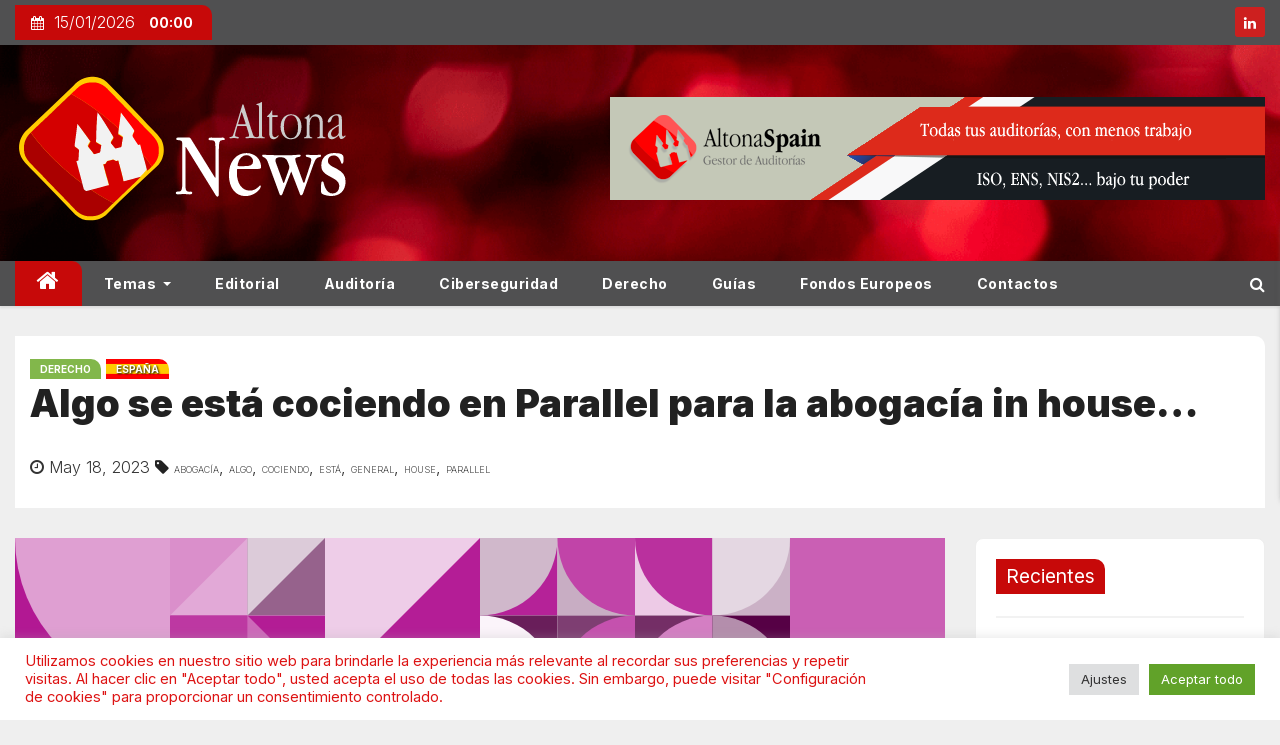

--- FILE ---
content_type: text/html; charset=UTF-8
request_url: https://news.altonaspain.es/espana/algo-se-esta-cociendo-en-parallel-para-la-abogacia-in-house-103/
body_size: 21760
content:
<!-- =========================
     Page Breadcrumb
============================== -->
<!DOCTYPE html>
<html lang="es">
   <head>
      <meta charset="UTF-8">
      <!-- Google Tag Manager -->
      <script>(function (w, d, s, l, i) {
              w[l] = w[l] || [];
              w[l].push({
                  'gtm.start':
                      new Date().getTime(), event: 'gtm.js'
              });
              var f = d.getElementsByTagName(s)[0],
                  j = d.createElement(s), dl = l != 'dataLayer' ? '&l=' + l : '';
              j.async = true;
              j.src =
                  'https://www.googletagmanager.com/gtm.js?id=' + i + dl;
              f.parentNode.insertBefore(j, f);
          })(window, document, 'script', 'dataLayer', 'GTM-TXQDFNX');</script>
      <!-- End Google Tag Manager -->
      <meta name="viewport" content="width=device-width, initial-scale=1">
      <link rel="profile" href="http://gmpg.org/xfn/11">

       <title>Algo se está cociendo en Parallel para la abogacía in house… &#8211; Noticias Altona</title>
<meta name='robots' content='max-image-preview:large' />
<link rel='dns-prefetch' href='//www.googletagmanager.com' />
<link rel='dns-prefetch' href='//fonts.googleapis.com' />
<link rel="alternate" type="application/rss+xml" title="Noticias Altona &raquo; Feed" href="https://news.altonaspain.es/feed/" />
<link rel="alternate" type="application/rss+xml" title="Noticias Altona &raquo; Feed de los comentarios" href="https://news.altonaspain.es/comments/feed/" />
<link rel="alternate" type="application/rss+xml" title="Noticias Altona &raquo; Comentario Algo se está cociendo en Parallel para la abogacía in house… del feed" href="https://news.altonaspain.es/espana/algo-se-esta-cociendo-en-parallel-para-la-abogacia-in-house-103/feed/" />
<link rel="alternate" title="oEmbed (JSON)" type="application/json+oembed" href="https://news.altonaspain.es/wp-json/oembed/1.0/embed?url=https%3A%2F%2Fnews.altonaspain.es%2Fespana%2Falgo-se-esta-cociendo-en-parallel-para-la-abogacia-in-house-103%2F" />
<link rel="alternate" title="oEmbed (XML)" type="text/xml+oembed" href="https://news.altonaspain.es/wp-json/oembed/1.0/embed?url=https%3A%2F%2Fnews.altonaspain.es%2Fespana%2Falgo-se-esta-cociendo-en-parallel-para-la-abogacia-in-house-103%2F&#038;format=xml" />
<style id='wp-img-auto-sizes-contain-inline-css' type='text/css'>
img:is([sizes=auto i],[sizes^="auto," i]){contain-intrinsic-size:3000px 1500px}
/*# sourceURL=wp-img-auto-sizes-contain-inline-css */
</style>
<style id='wp-block-library-inline-css' type='text/css'>
:root{--wp-block-synced-color:#7a00df;--wp-block-synced-color--rgb:122,0,223;--wp-bound-block-color:var(--wp-block-synced-color);--wp-editor-canvas-background:#ddd;--wp-admin-theme-color:#007cba;--wp-admin-theme-color--rgb:0,124,186;--wp-admin-theme-color-darker-10:#006ba1;--wp-admin-theme-color-darker-10--rgb:0,107,160.5;--wp-admin-theme-color-darker-20:#005a87;--wp-admin-theme-color-darker-20--rgb:0,90,135;--wp-admin-border-width-focus:2px}@media (min-resolution:192dpi){:root{--wp-admin-border-width-focus:1.5px}}.wp-element-button{cursor:pointer}:root .has-very-light-gray-background-color{background-color:#eee}:root .has-very-dark-gray-background-color{background-color:#313131}:root .has-very-light-gray-color{color:#eee}:root .has-very-dark-gray-color{color:#313131}:root .has-vivid-green-cyan-to-vivid-cyan-blue-gradient-background{background:linear-gradient(135deg,#00d084,#0693e3)}:root .has-purple-crush-gradient-background{background:linear-gradient(135deg,#34e2e4,#4721fb 50%,#ab1dfe)}:root .has-hazy-dawn-gradient-background{background:linear-gradient(135deg,#faaca8,#dad0ec)}:root .has-subdued-olive-gradient-background{background:linear-gradient(135deg,#fafae1,#67a671)}:root .has-atomic-cream-gradient-background{background:linear-gradient(135deg,#fdd79a,#004a59)}:root .has-nightshade-gradient-background{background:linear-gradient(135deg,#330968,#31cdcf)}:root .has-midnight-gradient-background{background:linear-gradient(135deg,#020381,#2874fc)}:root{--wp--preset--font-size--normal:16px;--wp--preset--font-size--huge:42px}.has-regular-font-size{font-size:1em}.has-larger-font-size{font-size:2.625em}.has-normal-font-size{font-size:var(--wp--preset--font-size--normal)}.has-huge-font-size{font-size:var(--wp--preset--font-size--huge)}.has-text-align-center{text-align:center}.has-text-align-left{text-align:left}.has-text-align-right{text-align:right}.has-fit-text{white-space:nowrap!important}#end-resizable-editor-section{display:none}.aligncenter{clear:both}.items-justified-left{justify-content:flex-start}.items-justified-center{justify-content:center}.items-justified-right{justify-content:flex-end}.items-justified-space-between{justify-content:space-between}.screen-reader-text{border:0;clip-path:inset(50%);height:1px;margin:-1px;overflow:hidden;padding:0;position:absolute;width:1px;word-wrap:normal!important}.screen-reader-text:focus{background-color:#ddd;clip-path:none;color:#444;display:block;font-size:1em;height:auto;left:5px;line-height:normal;padding:15px 23px 14px;text-decoration:none;top:5px;width:auto;z-index:100000}html :where(.has-border-color){border-style:solid}html :where([style*=border-top-color]){border-top-style:solid}html :where([style*=border-right-color]){border-right-style:solid}html :where([style*=border-bottom-color]){border-bottom-style:solid}html :where([style*=border-left-color]){border-left-style:solid}html :where([style*=border-width]){border-style:solid}html :where([style*=border-top-width]){border-top-style:solid}html :where([style*=border-right-width]){border-right-style:solid}html :where([style*=border-bottom-width]){border-bottom-style:solid}html :where([style*=border-left-width]){border-left-style:solid}html :where(img[class*=wp-image-]){height:auto;max-width:100%}:where(figure){margin:0 0 1em}html :where(.is-position-sticky){--wp-admin--admin-bar--position-offset:var(--wp-admin--admin-bar--height,0px)}@media screen and (max-width:600px){html :where(.is-position-sticky){--wp-admin--admin-bar--position-offset:0px}}

/*# sourceURL=wp-block-library-inline-css */
</style><style id='global-styles-inline-css' type='text/css'>
:root{--wp--preset--aspect-ratio--square: 1;--wp--preset--aspect-ratio--4-3: 4/3;--wp--preset--aspect-ratio--3-4: 3/4;--wp--preset--aspect-ratio--3-2: 3/2;--wp--preset--aspect-ratio--2-3: 2/3;--wp--preset--aspect-ratio--16-9: 16/9;--wp--preset--aspect-ratio--9-16: 9/16;--wp--preset--color--black: #000000;--wp--preset--color--cyan-bluish-gray: #abb8c3;--wp--preset--color--white: #ffffff;--wp--preset--color--pale-pink: #f78da7;--wp--preset--color--vivid-red: #cf2e2e;--wp--preset--color--luminous-vivid-orange: #ff6900;--wp--preset--color--luminous-vivid-amber: #fcb900;--wp--preset--color--light-green-cyan: #7bdcb5;--wp--preset--color--vivid-green-cyan: #00d084;--wp--preset--color--pale-cyan-blue: #8ed1fc;--wp--preset--color--vivid-cyan-blue: #0693e3;--wp--preset--color--vivid-purple: #9b51e0;--wp--preset--gradient--vivid-cyan-blue-to-vivid-purple: linear-gradient(135deg,rgb(6,147,227) 0%,rgb(155,81,224) 100%);--wp--preset--gradient--light-green-cyan-to-vivid-green-cyan: linear-gradient(135deg,rgb(122,220,180) 0%,rgb(0,208,130) 100%);--wp--preset--gradient--luminous-vivid-amber-to-luminous-vivid-orange: linear-gradient(135deg,rgb(252,185,0) 0%,rgb(255,105,0) 100%);--wp--preset--gradient--luminous-vivid-orange-to-vivid-red: linear-gradient(135deg,rgb(255,105,0) 0%,rgb(207,46,46) 100%);--wp--preset--gradient--very-light-gray-to-cyan-bluish-gray: linear-gradient(135deg,rgb(238,238,238) 0%,rgb(169,184,195) 100%);--wp--preset--gradient--cool-to-warm-spectrum: linear-gradient(135deg,rgb(74,234,220) 0%,rgb(151,120,209) 20%,rgb(207,42,186) 40%,rgb(238,44,130) 60%,rgb(251,105,98) 80%,rgb(254,248,76) 100%);--wp--preset--gradient--blush-light-purple: linear-gradient(135deg,rgb(255,206,236) 0%,rgb(152,150,240) 100%);--wp--preset--gradient--blush-bordeaux: linear-gradient(135deg,rgb(254,205,165) 0%,rgb(254,45,45) 50%,rgb(107,0,62) 100%);--wp--preset--gradient--luminous-dusk: linear-gradient(135deg,rgb(255,203,112) 0%,rgb(199,81,192) 50%,rgb(65,88,208) 100%);--wp--preset--gradient--pale-ocean: linear-gradient(135deg,rgb(255,245,203) 0%,rgb(182,227,212) 50%,rgb(51,167,181) 100%);--wp--preset--gradient--electric-grass: linear-gradient(135deg,rgb(202,248,128) 0%,rgb(113,206,126) 100%);--wp--preset--gradient--midnight: linear-gradient(135deg,rgb(2,3,129) 0%,rgb(40,116,252) 100%);--wp--preset--font-size--small: 13px;--wp--preset--font-size--medium: 20px;--wp--preset--font-size--large: 36px;--wp--preset--font-size--x-large: 42px;--wp--preset--spacing--20: 0.44rem;--wp--preset--spacing--30: 0.67rem;--wp--preset--spacing--40: 1rem;--wp--preset--spacing--50: 1.5rem;--wp--preset--spacing--60: 2.25rem;--wp--preset--spacing--70: 3.38rem;--wp--preset--spacing--80: 5.06rem;--wp--preset--shadow--natural: 6px 6px 9px rgba(0, 0, 0, 0.2);--wp--preset--shadow--deep: 12px 12px 50px rgba(0, 0, 0, 0.4);--wp--preset--shadow--sharp: 6px 6px 0px rgba(0, 0, 0, 0.2);--wp--preset--shadow--outlined: 6px 6px 0px -3px rgb(255, 255, 255), 6px 6px rgb(0, 0, 0);--wp--preset--shadow--crisp: 6px 6px 0px rgb(0, 0, 0);}:where(.is-layout-flex){gap: 0.5em;}:where(.is-layout-grid){gap: 0.5em;}body .is-layout-flex{display: flex;}.is-layout-flex{flex-wrap: wrap;align-items: center;}.is-layout-flex > :is(*, div){margin: 0;}body .is-layout-grid{display: grid;}.is-layout-grid > :is(*, div){margin: 0;}:where(.wp-block-columns.is-layout-flex){gap: 2em;}:where(.wp-block-columns.is-layout-grid){gap: 2em;}:where(.wp-block-post-template.is-layout-flex){gap: 1.25em;}:where(.wp-block-post-template.is-layout-grid){gap: 1.25em;}.has-black-color{color: var(--wp--preset--color--black) !important;}.has-cyan-bluish-gray-color{color: var(--wp--preset--color--cyan-bluish-gray) !important;}.has-white-color{color: var(--wp--preset--color--white) !important;}.has-pale-pink-color{color: var(--wp--preset--color--pale-pink) !important;}.has-vivid-red-color{color: var(--wp--preset--color--vivid-red) !important;}.has-luminous-vivid-orange-color{color: var(--wp--preset--color--luminous-vivid-orange) !important;}.has-luminous-vivid-amber-color{color: var(--wp--preset--color--luminous-vivid-amber) !important;}.has-light-green-cyan-color{color: var(--wp--preset--color--light-green-cyan) !important;}.has-vivid-green-cyan-color{color: var(--wp--preset--color--vivid-green-cyan) !important;}.has-pale-cyan-blue-color{color: var(--wp--preset--color--pale-cyan-blue) !important;}.has-vivid-cyan-blue-color{color: var(--wp--preset--color--vivid-cyan-blue) !important;}.has-vivid-purple-color{color: var(--wp--preset--color--vivid-purple) !important;}.has-black-background-color{background-color: var(--wp--preset--color--black) !important;}.has-cyan-bluish-gray-background-color{background-color: var(--wp--preset--color--cyan-bluish-gray) !important;}.has-white-background-color{background-color: var(--wp--preset--color--white) !important;}.has-pale-pink-background-color{background-color: var(--wp--preset--color--pale-pink) !important;}.has-vivid-red-background-color{background-color: var(--wp--preset--color--vivid-red) !important;}.has-luminous-vivid-orange-background-color{background-color: var(--wp--preset--color--luminous-vivid-orange) !important;}.has-luminous-vivid-amber-background-color{background-color: var(--wp--preset--color--luminous-vivid-amber) !important;}.has-light-green-cyan-background-color{background-color: var(--wp--preset--color--light-green-cyan) !important;}.has-vivid-green-cyan-background-color{background-color: var(--wp--preset--color--vivid-green-cyan) !important;}.has-pale-cyan-blue-background-color{background-color: var(--wp--preset--color--pale-cyan-blue) !important;}.has-vivid-cyan-blue-background-color{background-color: var(--wp--preset--color--vivid-cyan-blue) !important;}.has-vivid-purple-background-color{background-color: var(--wp--preset--color--vivid-purple) !important;}.has-black-border-color{border-color: var(--wp--preset--color--black) !important;}.has-cyan-bluish-gray-border-color{border-color: var(--wp--preset--color--cyan-bluish-gray) !important;}.has-white-border-color{border-color: var(--wp--preset--color--white) !important;}.has-pale-pink-border-color{border-color: var(--wp--preset--color--pale-pink) !important;}.has-vivid-red-border-color{border-color: var(--wp--preset--color--vivid-red) !important;}.has-luminous-vivid-orange-border-color{border-color: var(--wp--preset--color--luminous-vivid-orange) !important;}.has-luminous-vivid-amber-border-color{border-color: var(--wp--preset--color--luminous-vivid-amber) !important;}.has-light-green-cyan-border-color{border-color: var(--wp--preset--color--light-green-cyan) !important;}.has-vivid-green-cyan-border-color{border-color: var(--wp--preset--color--vivid-green-cyan) !important;}.has-pale-cyan-blue-border-color{border-color: var(--wp--preset--color--pale-cyan-blue) !important;}.has-vivid-cyan-blue-border-color{border-color: var(--wp--preset--color--vivid-cyan-blue) !important;}.has-vivid-purple-border-color{border-color: var(--wp--preset--color--vivid-purple) !important;}.has-vivid-cyan-blue-to-vivid-purple-gradient-background{background: var(--wp--preset--gradient--vivid-cyan-blue-to-vivid-purple) !important;}.has-light-green-cyan-to-vivid-green-cyan-gradient-background{background: var(--wp--preset--gradient--light-green-cyan-to-vivid-green-cyan) !important;}.has-luminous-vivid-amber-to-luminous-vivid-orange-gradient-background{background: var(--wp--preset--gradient--luminous-vivid-amber-to-luminous-vivid-orange) !important;}.has-luminous-vivid-orange-to-vivid-red-gradient-background{background: var(--wp--preset--gradient--luminous-vivid-orange-to-vivid-red) !important;}.has-very-light-gray-to-cyan-bluish-gray-gradient-background{background: var(--wp--preset--gradient--very-light-gray-to-cyan-bluish-gray) !important;}.has-cool-to-warm-spectrum-gradient-background{background: var(--wp--preset--gradient--cool-to-warm-spectrum) !important;}.has-blush-light-purple-gradient-background{background: var(--wp--preset--gradient--blush-light-purple) !important;}.has-blush-bordeaux-gradient-background{background: var(--wp--preset--gradient--blush-bordeaux) !important;}.has-luminous-dusk-gradient-background{background: var(--wp--preset--gradient--luminous-dusk) !important;}.has-pale-ocean-gradient-background{background: var(--wp--preset--gradient--pale-ocean) !important;}.has-electric-grass-gradient-background{background: var(--wp--preset--gradient--electric-grass) !important;}.has-midnight-gradient-background{background: var(--wp--preset--gradient--midnight) !important;}.has-small-font-size{font-size: var(--wp--preset--font-size--small) !important;}.has-medium-font-size{font-size: var(--wp--preset--font-size--medium) !important;}.has-large-font-size{font-size: var(--wp--preset--font-size--large) !important;}.has-x-large-font-size{font-size: var(--wp--preset--font-size--x-large) !important;}
/*# sourceURL=global-styles-inline-css */
</style>

<style id='classic-theme-styles-inline-css' type='text/css'>
/*! This file is auto-generated */
.wp-block-button__link{color:#fff;background-color:#32373c;border-radius:9999px;box-shadow:none;text-decoration:none;padding:calc(.667em + 2px) calc(1.333em + 2px);font-size:1.125em}.wp-block-file__button{background:#32373c;color:#fff;text-decoration:none}
/*# sourceURL=/wp-includes/css/classic-themes.min.css */
</style>
<link rel='stylesheet' id='hashabr-block-style-css' href='https://news.altonaspain.es/wp-content/plugins/hashbar-wp-notification-bar/assets/css/block-style-index.css?ver=1.7.5' type='text/css' media='all' />
<link rel='stylesheet' id='hashbar-frontend-css' href='https://news.altonaspain.es/wp-content/plugins/hashbar-wp-notification-bar/assets/css/frontend.css?ver=1.7.5' type='text/css' media='all' />
<link rel='stylesheet' id='cookie-law-info-css' href='https://news.altonaspain.es/wp-content/plugins/cookie-law-info/legacy/public/css/cookie-law-info-public.css?ver=3.3.9.1' type='text/css' media='all' />
<link rel='stylesheet' id='cookie-law-info-gdpr-css' href='https://news.altonaspain.es/wp-content/plugins/cookie-law-info/legacy/public/css/cookie-law-info-gdpr.css?ver=3.3.9.1' type='text/css' media='all' />
<link rel='stylesheet' id='newses-fonts-css' href='//fonts.googleapis.com/css?family=Montserrat%3A400%2C500%2C700%7CInter%3A300%2C400%2C700%2C900%26display%3Dswap&#038;subset=latin%2Clatin-ext' type='text/css' media='all' />
<link rel='stylesheet' id='bootstrap-css' href='https://news.altonaspain.es/wp-content/themes/newses/css/bootstrap.css?ver=6.9' type='text/css' media='all' />
<link rel='stylesheet' id='newses-style-css' href='https://news.altonaspain.es/wp-content/themes/newses/style.css?ver=6.9' type='text/css' media='all' />
<link rel='stylesheet' id='newses-default-css' href='https://news.altonaspain.es/wp-content/themes/newses/css/colors/default.css?ver=6.9' type='text/css' media='all' />
<link rel='stylesheet' id='font-awesome-css' href='https://news.altonaspain.es/wp-content/themes/newses/css/font-awesome.css?ver=6.9' type='text/css' media='all' />
<link rel='stylesheet' id='smartmenus-css' href='https://news.altonaspain.es/wp-content/themes/newses/css/jquery.smartmenus.bootstrap.css?ver=6.9' type='text/css' media='all' />
<link rel='stylesheet' id='newses-swiper.min-css' href='https://news.altonaspain.es/wp-content/themes/newses/css/swiper.min.css?ver=6.9' type='text/css' media='all' />
<script type="text/javascript" src="https://news.altonaspain.es/wp-includes/js/jquery/jquery.min.js?ver=3.7.1" id="jquery-core-js"></script>
<script type="text/javascript" src="https://news.altonaspain.es/wp-includes/js/jquery/jquery-migrate.min.js?ver=3.4.1" id="jquery-migrate-js"></script>
<script type="text/javascript" id="cookie-law-info-js-extra">
/* <![CDATA[ */
var Cli_Data = {"nn_cookie_ids":[],"cookielist":[],"non_necessary_cookies":[],"ccpaEnabled":"","ccpaRegionBased":"","ccpaBarEnabled":"","strictlyEnabled":["necessary","obligatoire"],"ccpaType":"gdpr","js_blocking":"1","custom_integration":"","triggerDomRefresh":"","secure_cookies":""};
var cli_cookiebar_settings = {"animate_speed_hide":"500","animate_speed_show":"500","background":"#FFF","border":"#b1a6a6c2","border_on":"","button_1_button_colour":"#61a229","button_1_button_hover":"#4e8221","button_1_link_colour":"#fff","button_1_as_button":"1","button_1_new_win":"","button_2_button_colour":"#333","button_2_button_hover":"#292929","button_2_link_colour":"#444","button_2_as_button":"","button_2_hidebar":"1","button_3_button_colour":"#dedfe0","button_3_button_hover":"#b2b2b3","button_3_link_colour":"#333333","button_3_as_button":"1","button_3_new_win":"","button_4_button_colour":"#dedfe0","button_4_button_hover":"#b2b2b3","button_4_link_colour":"#333333","button_4_as_button":"1","button_7_button_colour":"#61a229","button_7_button_hover":"#4e8221","button_7_link_colour":"#fff","button_7_as_button":"1","button_7_new_win":"","font_family":"inherit","header_fix":"","notify_animate_hide":"1","notify_animate_show":"","notify_div_id":"#cookie-law-info-bar","notify_position_horizontal":"right","notify_position_vertical":"bottom","scroll_close":"1","scroll_close_reload":"","accept_close_reload":"","reject_close_reload":"","showagain_tab":"","showagain_background":"#fff","showagain_border":"#000","showagain_div_id":"#cookie-law-info-again","showagain_x_position":"100px","text":"#dd1313","show_once_yn":"1","show_once":"10000","logging_on":"","as_popup":"","popup_overlay":"1","bar_heading_text":"","cookie_bar_as":"banner","popup_showagain_position":"bottom-right","widget_position":"left"};
var log_object = {"ajax_url":"https://news.altonaspain.es/wp-admin/admin-ajax.php"};
//# sourceURL=cookie-law-info-js-extra
/* ]]> */
</script>
<script type="text/javascript" src="https://news.altonaspain.es/wp-content/plugins/cookie-law-info/legacy/public/js/cookie-law-info-public.js?ver=3.3.9.1" id="cookie-law-info-js"></script>
<script type="text/javascript" id="hashbar-frontend-js-extra">
/* <![CDATA[ */
var hashbar_localize = {"dont_show_bar_after_close":"","notification_display_time":"400","bar_keep_closed":"","cookies_expire_time":"","cookies_expire_type":""};
//# sourceURL=hashbar-frontend-js-extra
/* ]]> */
</script>
<script type="text/javascript" src="https://news.altonaspain.es/wp-content/plugins/hashbar-wp-notification-bar/assets/js/frontend.js?ver=1.7.5" id="hashbar-frontend-js"></script>
<script type="text/javascript" src="https://news.altonaspain.es/wp-content/plugins/hashbar-wp-notification-bar/assets/js/js.cookie.min.js?ver=1.7.5" id="js-cookie-js"></script>
<script type="text/javascript" src="https://news.altonaspain.es/wp-content/themes/newses/js/navigation.js?ver=6.9" id="newses-navigation-js"></script>
<script type="text/javascript" src="https://news.altonaspain.es/wp-content/themes/newses/js/bootstrap.js?ver=6.9" id="bootstrap-js"></script>
<script type="text/javascript" src="https://news.altonaspain.es/wp-content/themes/newses/js/jquery.marquee.js?ver=6.9" id="newses-marquee-js-js"></script>
<script type="text/javascript" src="https://news.altonaspain.es/wp-content/themes/newses/js/swiper.min.js?ver=6.9" id="newses-swiper.min.js-js"></script>
<script type="text/javascript" src="https://news.altonaspain.es/wp-content/themes/newses/js/jquery.smartmenus.js?ver=6.9" id="smartmenus-js-js"></script>
<script type="text/javascript" src="https://news.altonaspain.es/wp-content/themes/newses/js/bootstrap-smartmenus.js?ver=6.9" id="bootstrap-smartmenus-js-js"></script>

<!-- Fragmento de código de la etiqueta de Google (gtag.js) añadida por Site Kit -->
<!-- Fragmento de código de Google Analytics añadido por Site Kit -->
<script type="text/javascript" src="https://www.googletagmanager.com/gtag/js?id=G-89NJSZKFZC" id="google_gtagjs-js" async></script>
<script type="text/javascript" id="google_gtagjs-js-after">
/* <![CDATA[ */
window.dataLayer = window.dataLayer || [];function gtag(){dataLayer.push(arguments);}
gtag("set","linker",{"domains":["news.altonaspain.es"]});
gtag("js", new Date());
gtag("set", "developer_id.dZTNiMT", true);
gtag("config", "G-89NJSZKFZC");
//# sourceURL=google_gtagjs-js-after
/* ]]> */
</script>
<link rel="https://api.w.org/" href="https://news.altonaspain.es/wp-json/" /><link rel="alternate" title="JSON" type="application/json" href="https://news.altonaspain.es/wp-json/wp/v2/posts/78977" /><link rel="EditURI" type="application/rsd+xml" title="RSD" href="https://news.altonaspain.es/xmlrpc.php?rsd" />
<meta name="generator" content="WordPress 6.9" />
<link rel="canonical" href="https://news.altonaspain.es/espana/algo-se-esta-cociendo-en-parallel-para-la-abogacia-in-house-103/" />
<link rel='shortlink' href='https://news.altonaspain.es/?p=78977' />
<!-- start Simple Custom CSS and JS -->
<style type="text/css">
h4.title .lg a,
h4.title a,
.mg-blog-inner h4.title .lg a{
	text-shadow: none !important;
}
</style>
<!-- end Simple Custom CSS and JS -->
<style type="text/css">
.feedzy-rss-link-icon:after {
	content: url("https://news.altonaspain.es/wp-content/plugins/feedzy-rss-feeds/img/external-link.png");
	margin-left: 3px;
}
</style>
		<meta name="generator" content="Site Kit by Google 1.168.0" /><link rel="pingback" href="https://news.altonaspain.es/xmlrpc.php"><style>
	span.oe_textdirection { unicode-bidi: bidi-override; direction: rtl; }
	span.oe_displaynone { display: none; }
</style>
           <style type="text/css">
                            .site-title a,
              .site-description{
                  position: absolute;
                  clip:     rect(1px, 1px, 1px, 1px);
                  display:  none;
                  }

              
           </style>
            <style type="text/css" id="custom-background-css">
body.custom-background { background-color: #efefef; }
</style>
	
<!-- Fragmento de código de Google Tag Manager añadido por Site Kit -->
<script type="text/javascript">
/* <![CDATA[ */

			( function( w, d, s, l, i ) {
				w[l] = w[l] || [];
				w[l].push( {'gtm.start': new Date().getTime(), event: 'gtm.js'} );
				var f = d.getElementsByTagName( s )[0],
					j = d.createElement( s ), dl = l != 'dataLayer' ? '&l=' + l : '';
				j.async = true;
				j.src = 'https://www.googletagmanager.com/gtm.js?id=' + i + dl;
				f.parentNode.insertBefore( j, f );
			} )( window, document, 'script', 'dataLayer', 'GTM-TXQDFNX' );
			
/* ]]> */
</script>

<!-- Final del fragmento de código de Google Tag Manager añadido por Site Kit -->
<link rel="icon" href="https://news.altonaspain.es/wp-content/uploads/2025/09/altona-news-logo.svg" sizes="32x32" />
<link rel="icon" href="https://news.altonaspain.es/wp-content/uploads/2025/09/altona-news-logo.svg" sizes="192x192" />
<link rel="apple-touch-icon" href="https://news.altonaspain.es/wp-content/uploads/2025/09/altona-news-logo.svg" />
<meta name="msapplication-TileImage" content="https://news.altonaspain.es/wp-content/uploads/2025/09/altona-news-logo.svg" />
		<style type="text/css" id="wp-custom-css">
			.mg-headwidget .site-branding-text, .mg-headwidget .site-branding-text a, .site-title a, .site-description, .site-title a:hover, .site-description{color: #fff;}		</style>
		   <link rel='stylesheet' id='cookie-law-info-table-css' href='https://news.altonaspain.es/wp-content/plugins/cookie-law-info/legacy/public/css/cookie-law-info-table.css?ver=3.3.9.1' type='text/css' media='all' />
</head>
       <body class="wp-singular post-template-default single single-post postid-78977 single-format-standard custom-background wp-custom-logo wp-theme-newses wide" >
      <!-- Google Tag Manager (noscript) -->
      <noscript>
         <iframe
               src="https://www.googletagmanager.com/ns.html?id=GTM-TXQDFNX"
               height="0" width="0" style="display:none;visibility:hidden"></iframe>
      </noscript>
      <!-- End Google Tag Manager (noscript) -->
       		<!-- Fragmento de código de Google Tag Manager (noscript) añadido por Site Kit -->
		<noscript>
			<iframe src="https://www.googletagmanager.com/ns.html?id=GTM-TXQDFNX" height="0" width="0" style="display:none;visibility:hidden"></iframe>
		</noscript>
		<!-- Final del fragmento de código de Google Tag Manager (noscript) añadido por Site Kit -->
		      <div id="page" class="site">
         <a class="skip-link screen-reader-text" href="#content">
             Saltar al contenido</a>
         <!--wrapper-->
         <div class="wrapper" id="custom-background-css">
            <header class="mg-headwidget">
               <!--==================== TOP BAR ====================-->
                <div class="mg-head-detail d-none d-md-block">
      <div class="container">
        <div class="row align-items-center">
                        <div class="col-md-6 col-xs-12 col-sm-6">
                <ul class="info-left">
                               <li><i class="fa fa-calendar ml-3"></i>15/01/2026                      <span class="time">  00:00</span>
                              </li>

                        </ul>
            </div>
                        <div class="col-md-6 col-xs-12">
                <ul class="mg-social info-right">
                    
                                            <li><span class="icon-soci linkedin"><a target="_blank"  href="https://www.linkedin.com/company/3280853/"><i class="fa fa-linkedin"></i></a></span></li>
                                      </ul>
            </div>
                    </div>
    </div>
</div>
               <div class="clearfix"></div>
                               <div
                     class="mg-nav-widget-area-back"
                     style='background-image: url("https://news.altonaspain.es/wp-content/uploads/2022/05/cropped-top-background-bokeh-red02.png" );'>
                                     <div class="overlay">
                     <div
                           class="inner" >
                        <div class="container">
                           <div class="mg-nav-widget-area">
                              <div class="row align-items-center">
                                 <div class="col-md-4 text-center-xs">
                              <span class="navbar-brand">
                                  <a href="https://news.altonaspain.es/">
                                  <img
                                        src="https://news.altonaspain.es/media/na-full.svg"
                                        class="custom-logo"
                                        alt="Noticias Altona"
                                        width="338"
                                        height="56"
                                  >
                                     </a>
                              </span>
                                 </div>
                                              <div class="col-md-8 text-center-xs">
                                    <div class="container">
                    <div class="row align-items-center">
                    <div class="ml-auto py-2">
                            <a class="pull-right img-fluid" href="https://altonaspain.com/login" target="_blank">
                                <img width="655" height="103" src="https://news.altonaspain.es/wp-content/uploads/2025/09/banner004.png" class="attachment-full size-full" alt="" decoding="async" fetchpriority="high" srcset="https://news.altonaspain.es/wp-content/uploads/2025/09/banner004.png 655w, https://news.altonaspain.es/wp-content/uploads/2025/09/banner004-300x47.png 300w" sizes="(max-width: 655px) 100vw, 655px" />                            </a>
                    </div></div></div>
                                        <!--== Top Tags ==-->
                  <div class="mg-tpt-tag-area">
                                         </div>
            <!-- Trending line END -->

                </div>
            
                              </div>
                           </div>
                        </div>
                     </div>
                  </div>
               </div>
               <div class="mg-menu-full">
                  <nav class="navbar navbar-expand-lg navbar-wp">
                     <div class="container">
                        <!-- Right nav -->
                        <div class="m-header align-items-center">
                           <a class="mobilehomebtn" href="https://news.altonaspain.es"><span
                                    class="fa fa-home"></span></a>
                           <!-- navbar-toggle -->
                           <button
                                 class="navbar-toggler collapsed mr-auto" type="button" data-toggle="collapse"
                                 data-target="#navbar-wp" aria-controls="navbarSupportedContent" aria-expanded="false"
                                 aria-label="Cambia tipo de navegación">
                              <span class="my-1 mx-2 close"></span>
                              <span class="navbar-toggler-icon"></span>
                           </button>
                           <!-- /navbar-toggle -->
                                                               <div class="dropdown show mg-search-box">
                                      <a
                                            class="dropdown-toggle msearch ml-auto"
                                            href="#" role="button"
                                            id="dropdownMenuLink" data-toggle="dropdown" aria-haspopup="true"
                                            aria-expanded="false">
                                         <i class="fa fa-search"></i>
                                      </a>
                                      <div class="dropdown-menu searchinner" aria-labelledby="dropdownMenuLink">
                                          <form role="search" method="get" id="searchform" action="https://news.altonaspain.es/">
  <div class="input-group">
    <input type="search" class="form-control" placeholder="Buscar" value="" name="s" />
    <span class="input-group-btn btn-default">
    <button type="submit" class="btn"> <i class="fa fa-search"></i> </button>
    </span> </div>
</form>                                      </div>
                                   </div>
                                                        </div>
                        <!-- /Right nav -->
                        <!-- Navigation -->
                        <div class="collapse navbar-collapse" id="navbar-wp">

                            <ul id="menu-primary" class="nav navbar-nav mr-auto"><li class="active home"><a class="nav-link homebtn" title="Home" href="https://news.altonaspain.es"><span class='fa fa-home'></span></a></li><li id="menu-item-198" class="menu-item menu-item-type-taxonomy menu-item-object-category menu-item-has-children menu-item-198 dropdown"><a class="nav-link" title="Temas" href="https://news.altonaspain.es/cat/news/" data-toggle="dropdown" class="dropdown-toggle">Temas </a>
<ul role="menu" class=" dropdown-menu">
	<li id="menu-item-7137" class="menu-item menu-item-type-taxonomy menu-item-object-category current-post-ancestor current-menu-parent current-post-parent menu-item-7137"><a class="dropdown-item" title="España" href="https://news.altonaspain.es/cat/espana/">España</a></li>
	<li id="menu-item-7136" class="menu-item menu-item-type-taxonomy menu-item-object-category menu-item-7136"><a class="dropdown-item" title="Europa" href="https://news.altonaspain.es/cat/europa/">Europa</a></li>
	<li id="menu-item-10548" class="menu-item menu-item-type-taxonomy menu-item-object-category menu-item-10548"><a class="dropdown-item" title="Forensic" href="https://news.altonaspain.es/cat/forensic/">Forensic</a></li>
	<li id="menu-item-10549" class="menu-item menu-item-type-taxonomy menu-item-object-category menu-item-10549"><a class="dropdown-item" title="PYME" href="https://news.altonaspain.es/cat/economy/pyme/">PYME</a></li>
</ul>
</li>
<li id="menu-item-7382" class="menu-item menu-item-type-post_type menu-item-object-page menu-item-7382"><a class="nav-link" title="Editorial" href="https://news.altonaspain.es/home/editorial/">Editorial</a></li>
<li id="menu-item-7134" class="menu-item menu-item-type-taxonomy menu-item-object-category menu-item-7134"><a class="nav-link" title="Auditoría" href="https://news.altonaspain.es/cat/auditoria/">Auditoría</a></li>
<li id="menu-item-7135" class="menu-item menu-item-type-taxonomy menu-item-object-category menu-item-7135"><a class="nav-link" title="Ciberseguridad" href="https://news.altonaspain.es/cat/ciberseguridad/">Ciberseguridad</a></li>
<li id="menu-item-22372" class="menu-item menu-item-type-taxonomy menu-item-object-category current-post-ancestor current-menu-parent current-post-parent menu-item-22372"><a class="nav-link" title="Derecho" href="https://news.altonaspain.es/cat/derecho/">Derecho</a></li>
<li id="menu-item-20481" class="menu-item menu-item-type-taxonomy menu-item-object-category menu-item-20481"><a class="nav-link" title="Guías" href="https://news.altonaspain.es/cat/guias/">Guías</a></li>
<li id="menu-item-7138" class="menu-item menu-item-type-post_type menu-item-object-page menu-item-7138"><a class="nav-link" title="Fondos Europeos" href="https://news.altonaspain.es/home/fondos-europeos/">Fondos Europeos</a></li>
<li id="menu-item-237" class="menu-item menu-item-type-post_type menu-item-object-page menu-item-237"><a class="nav-link" title="Contactos" href="https://news.altonaspain.es/home/contactos/">Contactos</a></li>
</ul>                        </div>
                        <!--/ Navigation -->
                        <!-- Right nav -->
                        <div class="desk-header pl-3 ml-auto my-2 my-lg-0 position-relative align-items-center">
                           <!-- /navbar-toggle -->
                                                               <div class="dropdown show mg-search-box">
                                      <a
                                            class="dropdown-toggle msearch ml-auto" href="#" role="button"
                                            id="dropdownMenuLinkA" data-toggle="dropdown" aria-haspopup="true"
                                            aria-expanded="false">
                                         <i class="fa fa-search"></i>
                                      </a>
                                      <div class="dropdown-menu searchinner" aria-labelledby="dropdownMenuLinkA">
                                          <form role="search" method="get" id="searchform" action="https://news.altonaspain.es/">
  <div class="input-group">
    <input type="search" class="form-control" placeholder="Buscar" value="" name="s" />
    <span class="input-group-btn btn-default">
    <button type="submit" class="btn"> <i class="fa fa-search"></i> </button>
    </span> </div>
</form>                                      </div>
                                   </div>
                                                        </div>
                        <!-- /Right nav -->
                     </div>
                  </nav>
               </div>
            </header>
            <div class="clearfix"></div>
            <!--== /Top Tags ==-->
                                              <!--== Home Slider ==-->
                                      <!--==/ Home Slider ==-->
              <!--==================== Newses breadcrumb section ====================-->
<!-- =========================
     Page Content Section
============================== -->
<main id="content" class="fadein">
   <!--container-->
   <div class="container">
      <!--row-->
      <div class="row">
         <div class="col-md-12">
            <div class="mg-header mb-30">
                                                                   <div class="mg-blog-category mb-1">
                               <a class="newses-categories category-color-4" href="https://news.altonaspain.es/cat/derecho/" alt="Ver todas las entradas de Derecho"> 
                                 Derecho
                             </a><a class="newses-categories category-color-4" href="https://news.altonaspain.es/cat/espana/" alt="Ver todas las entradas de España"> 
                                 España
                             </a>                           </div>
                                               <h1 class="title">Algo se está cociendo en Parallel para la abogacía in house…</h1>
                       <div class="media mg-info-author-block">
                           
                          <div class="media-body">
                              
                              
                                                                   <span class="mg-blog-date"><i class="fa fa-clock-o"></i>
                                         May 18, 2023</span>
                                                                           <span class="newses-tags"><i class="fa fa-tag"></i>
                      <a href="https://news.altonaspain.es/espana/algo-se-esta-cociendo-en-parallel-para-la-abogacia-in-house-103/"><a href="https://news.altonaspain.es/tag/abogacia/" rel="tag">Abogacía</a>, <a href="https://news.altonaspain.es/tag/algo/" rel="tag">algo</a>, <a href="https://news.altonaspain.es/tag/cociendo/" rel="tag">cociendo</a>, <a href="https://news.altonaspain.es/tag/esta/" rel="tag">está</a>, <a href="https://news.altonaspain.es/tag/general/" rel="tag">general</a>, <a href="https://news.altonaspain.es/tag/house/" rel="tag">house</a>, <a href="https://news.altonaspain.es/tag/parallel/" rel="tag">parallel</a></a>
                    </span>
                                      

                          </div>
                       </div>
                                </div>
         </div>
         <!--col-md-->
                             <div class="col-md-9">
                                                      <div class="mg-blog-post-box">
                          <img width="1" height="1" src="https://news.altonaspain.es/wp-content/uploads/2023/02/altona-meet-bauhaus-32.svg" class="img-responsive wprpt-random-post-image wp-post-image" alt="" decoding="async" />                         <article class="small single p-3">
                             <span class="tiempo-estimado">Tiempo estimado de lectura: 1 minutos, 36 segundos</span><p>El equipo de la legaltech <strong>Parallel</strong>, que en redes definen su <em>expertise </em>como ‘procesos legales automatizados para clientes y equipos más felices’, sigue empeñado en hacer cosas diferentes, y por qué no, divertidas y sorprendentes. Nos dicen que llevan casi un año construyendo algo que no existía previamente en el sector legal, y que han disfrutado mucho haciéndolo, y el miércoles <strong>24 de mayo</strong> quieren compartirlo con toda la comunidad a través de un evento online al que han llamado “<strong><a href="https://www.onparallel.com/events/the-mission" target="_blank" rel="noopener">The Mission: A great journey in Legal Landscapes</a></strong>”, en el que nos traerán en exclusiva la primera versión de un producto que nace del core del sector legal, de escuchar a profesionales reconocidos.</p>
<p>En su web no nos dan demasiadas pistas, aunque logran llamar toda nuestra atención. Leemos que <strong>The Mission</strong> es para aquellos profesionales que viven la realidad de un equipo legal. Escucharemos relatos de personas que trabajan en equipos legales con problemas que ya están tratando de resolver. Y que nos aportarán contexto y soluciones que podemos empezar a aplicar en nuestro día a día.</p>
<p>Suena bien, ¿verdad? Pero queremos saber más. Y por eso abordamos a <strong><a href="https://www.linkedin.com/in/alexromeraaraujo/" target="_blank" rel="noopener">Álex Romera</a></strong>, COO y cofundador de <strong>Parallel</strong>, para que sacie algo de nuestra infinita curiosidad.</p>
<p><strong>Álex, ¿por qué tiene que interesar a la abogacía in house asistir a The Mission? ¿Qué tiene de diferente con otros eventos?<br /></strong> <br /><em>En The Mission presentaremos en exclusiva un producto creado y desarrollado durante más de 12 meses con abogados in house. Está especialmente pensado para departamentos legales de empresas. En ocasiones, los abogados in house tienen que usar productos pensados para abogados de despachos, pero este no es el caso.</em></p>
<p><em>Pese a ser un evento de presentación de producto, será un evento muy práctico con casos de uso reales pensados para ellos y testimonios.</em></p>
<p class="has-text-align-center"><strong><a href="https://www.derechopractico.es/como-in-house-en-ningun-sitio/" target="_blank" rel="noopener">¿Conoces nuestro hub de contenidos especializados en la abogacía in house? <em><br /></em></a></strong></p>
<p><strong>Hoy precisamente hablábamos con <a href="https://www.linkedin.com/in/yolandagonzalezsilva/" target="_blank" rel="noopener">Yolanda González Silva</a>, consultora especializada en departamentos legales, sobre la importancia de hablar el mismo idioma que la abogacía in house. ¿Es este uno de los factores que os mueve a crear The Mission?<br /></strong> <br /><em>Si, actualmente existen algunas herramientas pensadas para departamentos legales, pero son una minoría y la mayoría no tienen la experiencia de usuario y la flexibilidad que ellos pensamos necesitan.</em></p>
<p><em>A su vez, muchas veces los departamentos legales se ven forzados a tenerse que adaptar a otras herramientas de negocio que no están pensadas para ellos y lo hacen porque no existen suficientes alternativas pensadas para equipos legales.</em> <em>Es un departamento que está en el momentum de digitalización más importante de los últimos años, bajo nuestro criterio.</em></p>
<p><strong>Vale, ya has conseguido todo nuestro interés. ¿Nos puedes dar más pistas del producto?</strong></p>
<p><em>Podríamos decir que se trata de algo que te ayuda a sacar más partido y a accionar los datos legales de tu organización.</em></p>
<p>Pues nada, tendremos que esperar al 24 de mayo. ¡Ahí estaremos!</p>
<p><strong><a href="https://www.onparallel.com/events/the-mission" target="_blank" rel="noopener">¿Quieres saber más?</a></strong></p>                                                                     <script>
               function pinIt() {
                   var e = document.createElement('script');
                   e.setAttribute('type', 'text/javascript');
                   e.setAttribute('charset', 'UTF-8');
                   e.setAttribute('src', 'https://assets.pinterest.com/js/pinmarklet.js?r=' + Math.random() * 99999999);
                   document.body.appendChild(e);
               }
           </script>
           <div class="post-share">
              <div class="post-share-icons cf">

                 <a href="https://www.facebook.com/sharer.php?u=https://news.altonaspain.es/espana/algo-se-esta-cociendo-en-parallel-para-la-abogacia-in-house-103/" class="link facebook" target="_blank">
                    <i class="fa fa-facebook"></i></a>

                 <a href="http://twitter.com/share?url=https://news.altonaspain.es/espana/algo-se-esta-cociendo-en-parallel-para-la-abogacia-in-house-103/&#038;text=Algo%20se%20est%C3%A1%20cociendo%20en%20Parallel%20para%20la%20abogac%C3%ADa%20in%20house%E2%80%A6" class="link twitter" target="_blank">
                    <i class="fa fa-twitter"></i></a>

                 <a href="mailto:?subject=Algo%20se%20está%20cociendo%20en%20Parallel%20para%20la%20abogacía%20in%20house…&#038;body=https://news.altonaspain.es/espana/algo-se-esta-cociendo-en-parallel-para-la-abogacia-in-house-103/" class="link email" target="_blank">
                    <i class="fa fa-envelope-o"></i></a>

                 <a href="https://www.linkedin.com/sharing/share-offsite/?url=https://news.altonaspain.es/espana/algo-se-esta-cociendo-en-parallel-para-la-abogacia-in-house-103/&#038;title=Algo%20se%20est%C3%A1%20cociendo%20en%20Parallel%20para%20la%20abogac%C3%ADa%20in%20house%E2%80%A6" class="link linkedin" target="_blank">
                    <i class="fa fa-linkedin"></i></a>

                 <a href="https://telegram.me/share/url?url=https://news.altonaspain.es/espana/algo-se-esta-cociendo-en-parallel-para-la-abogacia-in-house-103/&#038;text&#038;title=Algo%20se%20est%C3%A1%20cociendo%20en%20Parallel%20para%20la%20abogac%C3%ADa%20in%20house%E2%80%A6" class="link telegram" target="_blank">
                    <i class="fa fa-telegram"></i></a>

                 <a href="javascript:pinIt();" class="link pinterest"><i class="fa fa-pinterest"></i></a>
              </div>
           </div>

                                                                 <div class="clearfix mb-3"></div>
                             
	<nav class="navigation post-navigation" aria-label="Entradas">
		<h2 class="screen-reader-text">Navegación de entradas</h2>
		<div class="nav-links"><div class="nav-previous"><a href="https://news.altonaspain.es/espana/algo-se-esta-cociendo-en-parallel-para-la-abogacia-in-house-102/" rel="prev">Algo se está cociendo en Parallel para la abogacía in house… <div class="fa fa-angle-double-right"></div><span></span></a></div><div class="nav-next"><a href="https://news.altonaspain.es/espana/algo-se-esta-cociendo-en-parallel-para-la-abogacia-in-house-104/" rel="next"><div class="fa fa-angle-double-left"></div><span></span> Algo se está cociendo en Parallel para la abogacía in house…</a></div></div>
	</nav>                                                      </article>

                      </div>
                      <div class="clearfix mb-4"></div>
                                                                        <div class="wd-back">
                             <!--Start mg-realated-slider -->
                             <div class="mg-sec-title st3">
                                <!-- mg-sec-title -->
                                                                 <h4>
                                   <span class="bg">
                                       Contenidos relacionados                                   </span>
                                </h4>
                             </div>
                             <!-- // mg-sec-title -->
                             <div class="small-list-post row">
                                <!-- featured_post -->
                                                                                                                          <!-- blog -->
                                            <div class="small-post media col-md-6 col-sm-6 col-xs-12">
                                               <div
                                                     class="img-small-post back-img"
                                                     style="background-image: url('https://news.altonaspain.es/wp-content/uploads/2023/02/altona-dspm-bauhaus-29.svg');">
                                                  <a
                                                        href="https://news.altonaspain.es/seguridad/colombia-senado-presenta-un-informe-de-como-funcionan-sus-comisiones/"
                                                        class="link-div"></a>
                                               </div>
                                               <div class="small-post-content media-body">
                                                                                                             <div class="mg-blog-category"> <a class="newses-categories category-color-4" href="https://news.altonaspain.es/cat/derecho/" alt="Ver todas las entradas de Derecho"> 
                                 Derecho
                             </a><a class="newses-categories category-color-1" href="https://news.altonaspain.es/cat/seguridad/" alt="Ver todas las entradas de Seguridad"> 
                                 Seguridad
                             </a>                                                          </div>                                                   <!-- small-post-content -->
                                                  <h5 class="title"><a
                                                           href="https://news.altonaspain.es/seguridad/colombia-senado-presenta-un-informe-de-como-funcionan-sus-comisiones/"
                                                           title="Permalink to: Colombia – Senado presenta un informe de cómo funcionan sus comisiones">
                                                          Colombia – Senado presenta un informe de cómo funcionan sus comisiones</a></h5>
                                                  <!-- // title_small_post -->
                                                  <div class="mg-blog-meta">
                                                                                                                   <a
                                                                   href="https://news.altonaspain.es/2026/01/">
                                                                 Ene 14, 2026</a></span>
                                                                                                                       <a href="https://news.altonaspain.es/author/lorenz/">
                                                                <i class="fa fa-user-circle-o"></i> Altona                                                             </a>
                                                                                                                                                                  </div>
                                               </div>
                                            </div>
                                            <!-- blog -->
                                                                                                                                  <!-- blog -->
                                            <div class="small-post media col-md-6 col-sm-6 col-xs-12">
                                               <div
                                                     class="img-small-post back-img"
                                                     style="background-image: url('https://news.altonaspain.es/wp-content/uploads/2020/01/blog7-1-2.jpg');">
                                                  <a
                                                        href="https://news.altonaspain.es/europa/draft-report-on-the-proposal-for-a-regulation-of-the-european-parliament-and-of-the-council-on-european-union-designs-codification-pe781-410v01-00/"
                                                        class="link-div"></a>
                                               </div>
                                               <div class="small-post-content media-body">
                                                                                                             <div class="mg-blog-category"> <a class="newses-categories category-color-4" href="https://news.altonaspain.es/cat/derecho/" alt="Ver todas las entradas de Derecho"> 
                                 Derecho
                             </a><a class="newses-categories category-color-2" href="https://news.altonaspain.es/cat/europa/" alt="Ver todas las entradas de Europa"> 
                                 Europa
                             </a>                                                          </div>                                                   <!-- small-post-content -->
                                                  <h5 class="title"><a
                                                           href="https://news.altonaspain.es/europa/draft-report-on-the-proposal-for-a-regulation-of-the-european-parliament-and-of-the-council-on-european-union-designs-codification-pe781-410v01-00/"
                                                           title="Permalink to: DRAFT REPORT on the proposal for a regulation of the European Parliament and of the Council on European Union designs (codification) &#8211; PE781.410v01-00">
                                                          DRAFT REPORT on the proposal for a regulation of the European Parliament and of the Council on European Union designs (codification) &#8211; PE781.410v01-00</a></h5>
                                                  <!-- // title_small_post -->
                                                  <div class="mg-blog-meta">
                                                                                                                   <a
                                                                   href="https://news.altonaspain.es/2026/01/">
                                                                 Ene 14, 2026</a></span>
                                                                                                                       <a href="https://news.altonaspain.es/author/lorenz/">
                                                                <i class="fa fa-user-circle-o"></i> Altona                                                             </a>
                                                                                                                                                                  </div>
                                               </div>
                                            </div>
                                            <!-- blog -->
                                                                                                                                  <!-- blog -->
                                            <div class="small-post media col-md-6 col-sm-6 col-xs-12">
                                               <div
                                                     class="img-small-post back-img"
                                                     style="background-image: url('https://news.altonaspain.es/wp-content/uploads/2022/05/big-city.jpg');">
                                                  <a
                                                        href="https://news.altonaspain.es/derecho/la-sala-de-gobierno-de-la-audiencia-nacional-expresa-su-preocupacion-por-la-crisis-del-turno-de-oficio-tras-la-renuncia-de-letrados/"
                                                        class="link-div"></a>
                                               </div>
                                               <div class="small-post-content media-body">
                                                                                                             <div class="mg-blog-category"> <a class="newses-categories category-color-4" href="https://news.altonaspain.es/cat/derecho/" alt="Ver todas las entradas de Derecho"> 
                                 Derecho
                             </a>                                                          </div>                                                   <!-- small-post-content -->
                                                  <h5 class="title"><a
                                                           href="https://news.altonaspain.es/derecho/la-sala-de-gobierno-de-la-audiencia-nacional-expresa-su-preocupacion-por-la-crisis-del-turno-de-oficio-tras-la-renuncia-de-letrados/"
                                                           title="Permalink to: La Sala de Gobierno de la Audiencia Nacional expresa su preocupación por la crisis del Turno de Oficio tras la renuncia de letrados">
                                                          La Sala de Gobierno de la Audiencia Nacional expresa su preocupación por la crisis del Turno de Oficio tras la renuncia de letrados</a></h5>
                                                  <!-- // title_small_post -->
                                                  <div class="mg-blog-meta">
                                                                                                                   <a
                                                                   href="https://news.altonaspain.es/2026/01/">
                                                                 Ene 14, 2026</a></span>
                                                                                                                       <a href="https://news.altonaspain.es/author/lorenz/">
                                                                <i class="fa fa-user-circle-o"></i> Altona                                                             </a>
                                                                                                                                                                  </div>
                                               </div>
                                            </div>
                                            <!-- blog -->
                                                                      </div>

                          </div>
                          <!--End mg-realated-slider -->
                       
               </div>
                                   <!--sidebar-->
                   <!--col-md-3-->
                   <aside class="col-md-3">
                       
	<div id="sidebar-right" class="mg-sidebar">
		
		<div id="recent-posts-2" class="mg-widget widget_recent_entries">
		<div class="mg-wid-title"><h3><span class="bg">Recientes</span></h3></div>
		<ul>
											<li>
					<a href="https://news.altonaspain.es/seguridad/colombia-senado-presenta-un-informe-de-como-funcionan-sus-comisiones/">Colombia – Senado presenta un informe de cómo funcionan sus comisiones</a>
											<span class="post-date">14/01/2026</span>
									</li>
											<li>
					<a href="https://news.altonaspain.es/seguridad/detectada-extension-maliciosa-en-chrome-que-roba-claves-api-de-mexc-y-permite-retiros-no-autorizados/">Detectada extensión maliciosa en Chrome que roba claves API de MEXC y permite retiros no autorizados</a>
											<span class="post-date">14/01/2026</span>
									</li>
											<li>
					<a href="https://news.altonaspain.es/seguridad/vii-jornada-apep%c2%b7ia-habeas-data-e-inteligencia-artificial/">VII Jornada APEP·IA Habeas Data e Inteligencia Artificial</a>
											<span class="post-date">14/01/2026</span>
									</li>
											<li>
					<a href="https://news.altonaspain.es/europa/draft-report-on-the-proposal-for-a-regulation-of-the-european-parliament-and-of-the-council-on-european-union-designs-codification-pe781-410v01-00/">DRAFT REPORT on the proposal for a regulation of the European Parliament and of the Council on European Union designs (codification) &#8211; PE781.410v01-00</a>
											<span class="post-date">14/01/2026</span>
									</li>
											<li>
					<a href="https://news.altonaspain.es/derecho/la-sala-de-gobierno-de-la-audiencia-nacional-expresa-su-preocupacion-por-la-crisis-del-turno-de-oficio-tras-la-renuncia-de-letrados/">La Sala de Gobierno de la Audiencia Nacional expresa su preocupación por la crisis del Turno de Oficio tras la renuncia de letrados</a>
											<span class="post-date">14/01/2026</span>
									</li>
											<li>
					<a href="https://news.altonaspain.es/derecho/el-doblaje-de-los-testimonios-de-las-denunciantes-contra-julio-iglesias-en-tele-5-puede-no-estar-amparado-por-el-derecho-a-la-informacion/">El doblaje de los testimonios de las denunciantes contra Julio Iglesias en Tele 5 puede no estar amparado por el derecho a la información</a>
											<span class="post-date">14/01/2026</span>
									</li>
											<li>
					<a href="https://news.altonaspain.es/derecho/asi-sera-la-composicion-del-tribunal-que-juzgue-a-abalos-koldo-y-aldama-en-el-supremo-por-el-caso-de-las-mascarillas/">Así será la composición del tribunal que juzgue a Ábalos, Koldo y Aldama en el Supremo por el caso de las mascarillas</a>
											<span class="post-date">14/01/2026</span>
									</li>
											<li>
					<a href="https://news.altonaspain.es/derecho/varapalo-del-constitucional-a-la-mesa-de-la-asamblea-de-madrid-por-bloquear-iniciativas-clave-de-mas-madrid/">Varapalo del Constitucional a la Mesa de la Asamblea de Madrid por bloquear iniciativas clave de Más Madrid</a>
											<span class="post-date">14/01/2026</span>
									</li>
											<li>
					<a href="https://news.altonaspain.es/europa/draft-recommendation-on-the-draft-council-decision-on-the-conclusion-on-behalf-of-the-european-union-of-the-united-nations-convention-on-the-international-effects-of-judicial-sales-of-ships-pe782/">DRAFT RECOMMENDATION on the draft Council decision on the conclusion, on behalf of the European Union, of the United Nations Convention on the International Effects of Judicial Sales of Ships &#8211; PE782.227v01-00</a>
											<span class="post-date">14/01/2026</span>
									</li>
											<li>
					<a href="https://news.altonaspain.es/auditoria/la-inteligencia-artificial-en-los-procedimientos-judiciales-proxima-conferencia-de-los-lunes/">«La Inteligencia Artificial en los procedimientos judiciales», próxima Conferencia de los Lunes</a>
											<span class="post-date">14/01/2026</span>
									</li>
					</ul>

		</div>
		<div id="recent-posts-3" class="mg-widget widget_recent_entries">
		<div class="mg-wid-title"><h3><span class="bg">Entradas recientes</span></h3></div>
		<ul>
											<li>
					<a href="https://news.altonaspain.es/seguridad/colombia-senado-presenta-un-informe-de-como-funcionan-sus-comisiones/">Colombia – Senado presenta un informe de cómo funcionan sus comisiones</a>
									</li>
											<li>
					<a href="https://news.altonaspain.es/seguridad/detectada-extension-maliciosa-en-chrome-que-roba-claves-api-de-mexc-y-permite-retiros-no-autorizados/">Detectada extensión maliciosa en Chrome que roba claves API de MEXC y permite retiros no autorizados</a>
									</li>
											<li>
					<a href="https://news.altonaspain.es/seguridad/vii-jornada-apep%c2%b7ia-habeas-data-e-inteligencia-artificial/">VII Jornada APEP·IA Habeas Data e Inteligencia Artificial</a>
									</li>
											<li>
					<a href="https://news.altonaspain.es/europa/draft-report-on-the-proposal-for-a-regulation-of-the-european-parliament-and-of-the-council-on-european-union-designs-codification-pe781-410v01-00/">DRAFT REPORT on the proposal for a regulation of the European Parliament and of the Council on European Union designs (codification) &#8211; PE781.410v01-00</a>
									</li>
											<li>
					<a href="https://news.altonaspain.es/derecho/la-sala-de-gobierno-de-la-audiencia-nacional-expresa-su-preocupacion-por-la-crisis-del-turno-de-oficio-tras-la-renuncia-de-letrados/">La Sala de Gobierno de la Audiencia Nacional expresa su preocupación por la crisis del Turno de Oficio tras la renuncia de letrados</a>
									</li>
					</ul>

		</div>	</div>
                   </aside>
                   <!--/col-md-3-->
                   <!--/sidebar-->
                            </div>
         </div>
</main>
       <div class="container mg-posts-sec-inner mg-padding">
          <div class="missed-inner wd-back">
             <div class="small-list-post row">
                                         <div class="col-md-12">
                           <div class="mg-sec-title st3">
                              <!-- mg-sec-title -->
                              <h4><span class="bg">You missed</span></h4>
                           </div>
                        </div>
                                                 <!--col-md-3-->
                            <div class="col-md-3 col-sm-6 pulse animated">
                               <div class="mg-blog-post-box sm mb-0">
                                                                     <div
                                        class="mg-blog-thumb md back-img"
                                        style="background-image: url('https://news.altonaspain.es/wp-content/uploads/2022/05/close-up-of-concentrated-executive-reading-news.jpg');">
                                     <a href="https://news.altonaspain.es/seguridad/colombia-senado-presenta-un-informe-de-como-funcionan-sus-comisiones/" class="link-div"></a>
                                     <div class="mg-blog-category">
                                         <a class="newses-categories category-color-4" href="https://news.altonaspain.es/cat/derecho/" alt="Ver todas las entradas de Derecho"> 
                                 Derecho
                             </a><a class="newses-categories category-color-1" href="https://news.altonaspain.es/cat/seguridad/" alt="Ver todas las entradas de Seguridad"> 
                                 Seguridad
                             </a>                                     </div>
                                     <span class="post-form"><i class="fa fa-camera"></i></span>
                                  </div>
                                  <article class="small px-0 mt-2">
                                     <h4 class="title"><a
                                              href="https://news.altonaspain.es/seguridad/colombia-senado-presenta-un-informe-de-como-funcionan-sus-comisiones/"
                                              title="Permalink to: Colombia – Senado presenta un informe de cómo funcionan sus comisiones">
                                             Colombia – Senado presenta un informe de cómo funcionan sus comisiones</a>
                                     </h4>
                                          <div class="mg-blog-meta">
        <span class="mg-blog-date"><i class="fa fa-clock-o"></i>
         <a href="https://news.altonaspain.es/2026/01/">
         Ene 14, 2026</a></span>
             </div>
                                      </article>
                               </div>
                            </div>
                            <!--/col-md-3-->
                                                     <!--col-md-3-->
                            <div class="col-md-3 col-sm-6 pulse animated">
                               <div class="mg-blog-post-box sm mb-0">
                                                                     <div
                                        class="mg-blog-thumb md back-img"
                                        style="background-image: url('https://news.altonaspain.es/wp-content/uploads/2022/05/online-business-financial-funds-pen-technology.jpg');">
                                     <a href="https://news.altonaspain.es/seguridad/detectada-extension-maliciosa-en-chrome-que-roba-claves-api-de-mexc-y-permite-retiros-no-autorizados/" class="link-div"></a>
                                     <div class="mg-blog-category">
                                         <a class="newses-categories category-color-2" href="https://news.altonaspain.es/cat/ciberseguridad/" alt="Ver todas las entradas de Ciberseguridad"> 
                                 Ciberseguridad
                             </a><a class="newses-categories category-color-1" href="https://news.altonaspain.es/cat/forensic/" alt="Ver todas las entradas de Forensic"> 
                                 Forensic
                             </a><a class="newses-categories category-color-1" href="https://news.altonaspain.es/cat/seguridad/" alt="Ver todas las entradas de Seguridad"> 
                                 Seguridad
                             </a>                                     </div>
                                     <span class="post-form"><i class="fa fa-camera"></i></span>
                                  </div>
                                  <article class="small px-0 mt-2">
                                     <h4 class="title"><a
                                              href="https://news.altonaspain.es/seguridad/detectada-extension-maliciosa-en-chrome-que-roba-claves-api-de-mexc-y-permite-retiros-no-autorizados/"
                                              title="Permalink to: Detectada extensión maliciosa en Chrome que roba claves API de MEXC y permite retiros no autorizados">
                                             Detectada extensión maliciosa en Chrome que roba claves API de MEXC y permite retiros no autorizados</a>
                                     </h4>
                                          <div class="mg-blog-meta">
        <span class="mg-blog-date"><i class="fa fa-clock-o"></i>
         <a href="https://news.altonaspain.es/2026/01/">
         Ene 14, 2026</a></span>
             </div>
                                      </article>
                               </div>
                            </div>
                            <!--/col-md-3-->
                                                     <!--col-md-3-->
                            <div class="col-md-3 col-sm-6 pulse animated">
                               <div class="mg-blog-post-box sm mb-0">
                                                                     <div
                                        class="mg-blog-thumb md back-img"
                                        style="background-image: url('https://news.altonaspain.es/wp-content/uploads/2023/02/altona-dspm-bauhaus-29.svg');">
                                     <a href="https://news.altonaspain.es/seguridad/vii-jornada-apep%c2%b7ia-habeas-data-e-inteligencia-artificial/" class="link-div"></a>
                                     <div class="mg-blog-category">
                                         <a class="newses-categories category-color-2" href="https://news.altonaspain.es/cat/ciberseguridad/" alt="Ver todas las entradas de Ciberseguridad"> 
                                 Ciberseguridad
                             </a><a class="newses-categories category-color-1" href="https://news.altonaspain.es/cat/seguridad/" alt="Ver todas las entradas de Seguridad"> 
                                 Seguridad
                             </a>                                     </div>
                                     <span class="post-form"><i class="fa fa-camera"></i></span>
                                  </div>
                                  <article class="small px-0 mt-2">
                                     <h4 class="title"><a
                                              href="https://news.altonaspain.es/seguridad/vii-jornada-apep%c2%b7ia-habeas-data-e-inteligencia-artificial/"
                                              title="Permalink to: VII Jornada APEP·IA Habeas Data e Inteligencia Artificial">
                                             VII Jornada APEP·IA Habeas Data e Inteligencia Artificial</a>
                                     </h4>
                                          <div class="mg-blog-meta">
        <span class="mg-blog-date"><i class="fa fa-clock-o"></i>
         <a href="https://news.altonaspain.es/2026/01/">
         Ene 14, 2026</a></span>
             </div>
                                      </article>
                               </div>
                            </div>
                            <!--/col-md-3-->
                                                     <!--col-md-3-->
                            <div class="col-md-3 col-sm-6 pulse animated">
                               <div class="mg-blog-post-box sm mb-0">
                                                                     <div
                                        class="mg-blog-thumb md back-img"
                                        style="background-image: url('https://news.altonaspain.es/wp-content/uploads/2023/02/altona-crm-bauhaus-31.svg');">
                                     <a href="https://news.altonaspain.es/europa/draft-report-on-the-proposal-for-a-regulation-of-the-european-parliament-and-of-the-council-on-european-union-designs-codification-pe781-410v01-00/" class="link-div"></a>
                                     <div class="mg-blog-category">
                                         <a class="newses-categories category-color-4" href="https://news.altonaspain.es/cat/derecho/" alt="Ver todas las entradas de Derecho"> 
                                 Derecho
                             </a><a class="newses-categories category-color-2" href="https://news.altonaspain.es/cat/europa/" alt="Ver todas las entradas de Europa"> 
                                 Europa
                             </a>                                     </div>
                                     <span class="post-form"><i class="fa fa-camera"></i></span>
                                  </div>
                                  <article class="small px-0 mt-2">
                                     <h4 class="title"><a
                                              href="https://news.altonaspain.es/europa/draft-report-on-the-proposal-for-a-regulation-of-the-european-parliament-and-of-the-council-on-european-union-designs-codification-pe781-410v01-00/"
                                              title="Permalink to: DRAFT REPORT on the proposal for a regulation of the European Parliament and of the Council on European Union designs (codification) &#8211; PE781.410v01-00">
                                             DRAFT REPORT on the proposal for a regulation of the European Parliament and of the Council on European Union designs (codification) &#8211; PE781.410v01-00</a>
                                     </h4>
                                          <div class="mg-blog-meta">
        <span class="mg-blog-date"><i class="fa fa-clock-o"></i>
         <a href="https://news.altonaspain.es/2026/01/">
         Ene 14, 2026</a></span>
             </div>
                                      </article>
                               </div>
                            </div>
                            <!--/col-md-3-->
                         
             </div>
          </div>
       </div>
    <!--==================== FOOTER AREA ====================-->

<footer>
   <div class="overlay" style="background-color:rgba(0,0,0,0.5);">
      <!--Start mg-footer-widget-area-->
                 <div class="mg-footer-widget-area">
             <div class="container">
                <div class="row">
                    
		<div class="col-md-4 col-sm-6"><div id="recent-posts-5" class="mg-widget widget_recent_entries">
		<h3>Entradas recientes</h3>
		<ul>
											<li>
					<a href="https://news.altonaspain.es/seguridad/colombia-senado-presenta-un-informe-de-como-funcionan-sus-comisiones/">Colombia – Senado presenta un informe de cómo funcionan sus comisiones</a>
									</li>
											<li>
					<a href="https://news.altonaspain.es/seguridad/detectada-extension-maliciosa-en-chrome-que-roba-claves-api-de-mexc-y-permite-retiros-no-autorizados/">Detectada extensión maliciosa en Chrome que roba claves API de MEXC y permite retiros no autorizados</a>
									</li>
											<li>
					<a href="https://news.altonaspain.es/seguridad/vii-jornada-apep%c2%b7ia-habeas-data-e-inteligencia-artificial/">VII Jornada APEP·IA Habeas Data e Inteligencia Artificial</a>
									</li>
											<li>
					<a href="https://news.altonaspain.es/europa/draft-report-on-the-proposal-for-a-regulation-of-the-european-parliament-and-of-the-council-on-european-union-designs-codification-pe781-410v01-00/">DRAFT REPORT on the proposal for a regulation of the European Parliament and of the Council on European Union designs (codification) &#8211; PE781.410v01-00</a>
									</li>
											<li>
					<a href="https://news.altonaspain.es/derecho/la-sala-de-gobierno-de-la-audiencia-nacional-expresa-su-preocupacion-por-la-crisis-del-turno-de-oficio-tras-la-renuncia-de-letrados/">La Sala de Gobierno de la Audiencia Nacional expresa su preocupación por la crisis del Turno de Oficio tras la renuncia de letrados</a>
									</li>
					</ul>

		</div></div>                </div>
                <!--/row-->
             </div>
             <!--/container-->
          </div>
             <!--End mg-footer-widget-area-->
      <!--Start mg-footer-widget-area-->
      <div class="mg-footer-bottom-area">
         <div class="container">
            <!-- <div class="divide-line"></div> -->
            <div class="row align-items-center">
               <!--col-md-4-->
               <div class="col-md-6">
                  <!-- logo -->
                  <span class="navbar-brand">
                                  <a href="https://news.altonaspain.es">
                                  <img
                                        src="https://news.altonaspain.es/media/na-full.svg"
                                        alt="Noticias Altona"
                                        width="338"
                                        height="56">

                                  </a>
                              </span>
               </div>

                
                       <div class="col-md-6 text-right text-xs">

                          <ul class="mg-social">
                                                               <li><span class="icon-soci facebook"><a                                              target="_blank"
                                             href="https://www.facebook.com/AltonaSpain/%20"><i
                                                class="fa fa-facebook"></i></a></span></li>
                                                                   <li><span class="icon-soci linkedin"><a
                                                 target="_blank"                                                  href="https://www.linkedin.com/company/3280853/"><i
                                                    class="fa fa-linkedin"></i></a></span></li>
                                                            </ul>

                       </div>
                       <!--/col-md-4-->
                                </div>
            <!--/row-->
         </div>
         <!--/container-->
      </div>
      <!--End mg-footer-widget-area-->

      <div class="mg-footer-copyright">
         <div class="container">
            <div class="row">
               <div class="col-md-6 text-xs">
                  <p>
                     Ofrecido por
                     <a href="https://altonaspain.com/" target="_saasspain">AltonaSpain</a>
                     <span class="sep"> | </span>
                     <a href="https://saas-spain.com/" target="_saasspain"> SaaS Spain</a>
                  </p>
               </div>
               <div class="col-md-6 text-right text-xs">
                   <ul class="info-right"><li class="nav-item menu-item "><a class="nav-link " href="https://news.altonaspain.es/" title="Inicio">Inicio</a></li><li class="nav-item menu-item page_item dropdown page-item-74825"><a class="nav-link" href="https://news.altonaspain.es/rss-por-categorias/">RSS por categorías</a></li><li class="nav-item menu-item page_item dropdown page-item-2572"><a class="nav-link" href="https://news.altonaspain.es/home/legal-privacidad/accesibilidad/">Accesibilidad</a></li><li class="nav-item menu-item page_item dropdown page-item-228"><a class="nav-link" href="https://news.altonaspain.es/home/contactos/">Contactos</a></li><li class="nav-item menu-item page_item dropdown page-item-7124"><a class="nav-link" href="https://news.altonaspain.es/home/editorial/">Editorial</a></li><li class="nav-item menu-item page_item dropdown page-item-948"><a class="nav-link" href="https://news.altonaspain.es/home/fondos-europeos/">Fondos Europeos</a></li><li class="nav-item menu-item page_item dropdown page-item-3"><a class="nav-link" href="https://news.altonaspain.es/home/legal-privacidad/">Privacidad</a></li></ul>
               </div>
            </div>
         </div>
      </div>
   </div>
   <!--/overlay-->
</footer>
<!--/footer-->
</div>
<!--/wrapper-->
<!--Scroll To Top-->
<a href="#" class="ta_upscr bounceInup animated"><i class="fa fa-angle-up"></i></a>
<!--/Scroll To Top-->
<!-- /Scroll To Top -->
<script type="speculationrules">
{"prefetch":[{"source":"document","where":{"and":[{"href_matches":"/*"},{"not":{"href_matches":["/wp-*.php","/wp-admin/*","/wp-content/uploads/*","/wp-content/*","/wp-content/plugins/*","/wp-content/themes/newses/*","/*\\?(.+)"]}},{"not":{"selector_matches":"a[rel~=\"nofollow\"]"}},{"not":{"selector_matches":".no-prefetch, .no-prefetch a"}}]},"eagerness":"conservative"}]}
</script>
<!--googleoff: all--><div id="cookie-law-info-bar" data-nosnippet="true"><span><div class="cli-bar-container cli-style-v2"><div class="cli-bar-message">Utilizamos cookies en nuestro sitio web para brindarle la experiencia más relevante al recordar sus preferencias y repetir visitas. Al hacer clic en "Aceptar todo", usted acepta el uso de todas las cookies. Sin embargo, puede visitar "Configuración de cookies" para proporcionar un consentimiento controlado.</div><div class="cli-bar-btn_container"><a role='button' class="medium cli-plugin-button cli-plugin-main-button cli_settings_button" style="margin:0px 5px 0px 0px">Ajustes</a><a id="wt-cli-accept-all-btn" role='button' data-cli_action="accept_all" class="wt-cli-element medium cli-plugin-button wt-cli-accept-all-btn cookie_action_close_header cli_action_button">Aceptar todo</a></div></div></span></div><div id="cookie-law-info-again" data-nosnippet="true"><span id="cookie_hdr_showagain">Manage consent</span></div><div class="cli-modal" data-nosnippet="true" id="cliSettingsPopup" tabindex="-1" role="dialog" aria-labelledby="cliSettingsPopup" aria-hidden="true">
  <div class="cli-modal-dialog" role="document">
	<div class="cli-modal-content cli-bar-popup">
		  <button type="button" class="cli-modal-close" id="cliModalClose">
			<svg class="" viewBox="0 0 24 24"><path d="M19 6.41l-1.41-1.41-5.59 5.59-5.59-5.59-1.41 1.41 5.59 5.59-5.59 5.59 1.41 1.41 5.59-5.59 5.59 5.59 1.41-1.41-5.59-5.59z"></path><path d="M0 0h24v24h-24z" fill="none"></path></svg>
			<span class="wt-cli-sr-only">Cerrar</span>
		  </button>
		  <div class="cli-modal-body">
			<div class="cli-container-fluid cli-tab-container">
	<div class="cli-row">
		<div class="cli-col-12 cli-align-items-stretch cli-px-0">
			<div class="cli-privacy-overview">
				<h4>Privacy Overview</h4>				<div class="cli-privacy-content">
					<div class="cli-privacy-content-text">This website uses cookies to improve your experience while you navigate through the website. Out of these, the cookies that are categorized as necessary are stored on your browser as they are essential for the working of basic functionalities of the website. We also use third-party cookies that help us analyze and understand how you use this website. These cookies will be stored in your browser only with your consent. You also have the option to opt-out of these cookies. But opting out of some of these cookies may affect your browsing experience.</div>
				</div>
				<a class="cli-privacy-readmore" aria-label="Mostrar más" role="button" data-readmore-text="Mostrar más" data-readless-text="Mostrar menos"></a>			</div>
		</div>
		<div class="cli-col-12 cli-align-items-stretch cli-px-0 cli-tab-section-container">
												<div class="cli-tab-section">
						<div class="cli-tab-header">
							<a role="button" tabindex="0" class="cli-nav-link cli-settings-mobile" data-target="necessary" data-toggle="cli-toggle-tab">
								Necesaria							</a>
															<div class="wt-cli-necessary-checkbox">
									<input type="checkbox" class="cli-user-preference-checkbox"  id="wt-cli-checkbox-necessary" data-id="checkbox-necessary" checked="checked"  />
									<label class="form-check-label" for="wt-cli-checkbox-necessary">Necesaria</label>
								</div>
								<span class="cli-necessary-caption">Siempre activado</span>
													</div>
						<div class="cli-tab-content">
							<div class="cli-tab-pane cli-fade" data-id="necessary">
								<div class="wt-cli-cookie-description">
									Necessary cookies are absolutely essential for the website to function properly. These cookies ensure basic functionalities and security features of the website, anonymously.
<table class="cookielawinfo-row-cat-table cookielawinfo-winter"><thead><tr><th class="cookielawinfo-column-1">Cookie</th><th class="cookielawinfo-column-3">Duración</th><th class="cookielawinfo-column-4">Descripción</th></tr></thead><tbody><tr class="cookielawinfo-row"><td class="cookielawinfo-column-1">cookielawinfo-checkbox-analytics</td><td class="cookielawinfo-column-3">11 months</td><td class="cookielawinfo-column-4">This cookie is set by GDPR Cookie Consent plugin. The cookie is used to store the user consent for the cookies in the category "Analytics".</td></tr><tr class="cookielawinfo-row"><td class="cookielawinfo-column-1">cookielawinfo-checkbox-necessary</td><td class="cookielawinfo-column-3">11 months</td><td class="cookielawinfo-column-4">This cookie is set by GDPR Cookie Consent plugin. The cookies is used to store the user consent for the cookies in the category "Necessary".</td></tr><tr class="cookielawinfo-row"><td class="cookielawinfo-column-1">cookielawinfo-checkbox-others</td><td class="cookielawinfo-column-3">11 months</td><td class="cookielawinfo-column-4">This cookie is set by GDPR Cookie Consent plugin. The cookie is used to store the user consent for the cookies in the category "Other.</td></tr><tr class="cookielawinfo-row"><td class="cookielawinfo-column-1">cookielawinfo-checkbox-performance</td><td class="cookielawinfo-column-3">11 months</td><td class="cookielawinfo-column-4">This cookie is set by GDPR Cookie Consent plugin. The cookie is used to store the user consent for the cookies in the category "Performance".</td></tr><tr class="cookielawinfo-row"><td class="cookielawinfo-column-1">viewed_cookie_policy</td><td class="cookielawinfo-column-3">11 months</td><td class="cookielawinfo-column-4">The cookie is set by the GDPR Cookie Consent plugin and is used to store whether or not user has consented to the use of cookies. It does not store any personal data.</td></tr></tbody></table>								</div>
							</div>
						</div>
					</div>
																	<div class="cli-tab-section">
						<div class="cli-tab-header">
							<a role="button" tabindex="0" class="cli-nav-link cli-settings-mobile" data-target="necesaria" data-toggle="cli-toggle-tab">
								Necesaria							</a>
															<div class="cli-switch">
									<input type="checkbox" id="wt-cli-checkbox-necesaria" class="cli-user-preference-checkbox"  data-id="checkbox-necesaria" />
									<label for="wt-cli-checkbox-necesaria" class="cli-slider" data-cli-enable="Activado" data-cli-disable="Desactivado"><span class="wt-cli-sr-only">Necesaria</span></label>
								</div>
													</div>
						<div class="cli-tab-content">
							<div class="cli-tab-pane cli-fade" data-id="necesaria">
								<div class="wt-cli-cookie-description">
																	</div>
							</div>
						</div>
					</div>
										</div>
	</div>
</div>
		  </div>
		  <div class="cli-modal-footer">
			<div class="wt-cli-element cli-container-fluid cli-tab-container">
				<div class="cli-row">
					<div class="cli-col-12 cli-align-items-stretch cli-px-0">
						<div class="cli-tab-footer wt-cli-privacy-overview-actions">
						
															<a id="wt-cli-privacy-save-btn" role="button" tabindex="0" data-cli-action="accept" class="wt-cli-privacy-btn cli_setting_save_button wt-cli-privacy-accept-btn cli-btn">GUARDAR Y ACEPTAR</a>
													</div>
												<div class="wt-cli-ckyes-footer-section">
							<div class="wt-cli-ckyes-brand-logo">Funciona con <a href="https://www.cookieyes.com/"><img src="https://news.altonaspain.es/wp-content/plugins/cookie-law-info/legacy/public/images/logo-cookieyes.svg" alt="CookieYes Logo"></a></div>
						</div>
						
					</div>
				</div>
			</div>
		</div>
	</div>
  </div>
</div>
<div class="cli-modal-backdrop cli-fade cli-settings-overlay"></div>
<div class="cli-modal-backdrop cli-fade cli-popupbar-overlay"></div>
<!--googleon: all-->
        <!--Notification Section-->
                <div id="notification-12381"
            style="visibility: hidden;" 
            data-id="12381"                        data-scroll_to_show="15%"            data-scroll_to_hide="75%"            data-time_to_show="2"                        class="hthb-notification ht-notification-section hthb- hthb-has-close-button    hthb-pos--right-wall hthb-state--minimized hthb-scroll   ">

            <!--Notification Open Buttons-->
                            <span class="hthb-open-toggle">
                    <svg id="Layer" enable-background="new 0 0 64 64" height="25" viewBox="0 0 64 64"  xmlns="http://www.w3.org/2000/svg"><path d="m37.379 12.552c-.799-.761-2.066-.731-2.827.069-.762.8-.73 2.066.069 2.828l15.342 14.551h-39.963c-1.104 0-2 .896-2 2s.896 2 2 2h39.899l-15.278 14.552c-.8.762-.831 2.028-.069 2.828.393.412.92.62 1.448.62.496 0 .992-.183 1.379-.552l17.449-16.62c.756-.755 1.172-1.759 1.172-2.828s-.416-2.073-1.207-2.862z" fill="#ffffff"/></svg>
                </span>
            
            <div class="hthb-row">
                <div class="hthb-container">

                    <!--Notification Buttons-->
                    <div class="hthb-close-toggle-wrapper">
                        <span  class="hthb-close-toggle" data-text="">
                            <svg version="1.1" width="15" height="25" id="Capa_1" xmlns="http://www.w3.org/2000/svg" xmlns:xlink="http://www.w3.org/1999/xlink" x="0px" y="0px"
                                 viewBox="0 0 496.096 496.096" style="enable-background:new 0 0 496.096 496.096;" xml:space="preserve">
                                <path d="M259.41,247.998L493.754,13.654c3.123-3.124,3.123-8.188,0-11.312c-3.124-3.123-8.188-3.123-11.312,0L248.098,236.686
                                        L13.754,2.342C10.576-0.727,5.512-0.639,2.442,2.539c-2.994,3.1-2.994,8.015,0,11.115l234.344,234.344L2.442,482.342
                                        c-3.178,3.07-3.266,8.134-0.196,11.312s8.134,3.266,11.312,0.196c0.067-0.064,0.132-0.13,0.196-0.196L248.098,259.31
                                        l234.344,234.344c3.178,3.07,8.242,2.982,11.312-0.196c2.995-3.1,2.995-8.016,0-11.116L259.41,247.998z" fill="#ffffff" data-original="#000000"/>
                            </svg>
                            <span class="hthb-close-text"></span>
                        </sapn>
                    </div>

                    <!--Notification Text-->
                    <div class="hthb-notification-content ht-notification-text">
                                                <p><img decoding="async" class="wp-image-75387 aligncenter text-white" src="https://news.altonaspain.es/wp-content/uploads/2023/02/altonaspain-completo.svg" alt="AltonaSpain" width="250"></p>
<h5 style="padding: 10px; border-radius: 10px;">¿Todas tus actividades de auditoría en un solo entorno?<br />
<a class="text-white" href="https://info.altonaspain.com/">Prueba AltonaSpain, el gestor de auditoría más completo</a></h5>                    </div>

                </div>
            </div>
        </div>

        <style type="text/css">
            #notification-12381 .hthb-notification-content,#notification-12381 .hthb-notification-content p{color:#ffffff}#notification-12381::before{background-color:#bfbfbf}#notification-12381::before{background-image:url()}#notification-12381::before{opacity:1}#notification-12381 .hthb-notification-content{margin:   }#notification-12381 .hthb-notification-content{padding:15px 15px 15px 15px}#notification-12381 .hthb-notification-content .ht_btn{margin:   }#notification-12381 .hthb-notification-content .ht_btn{padding:   }#notification-12381 .hthb-close-toggle{background-color:#000000}#notification-12381 .hthb-close-toggle,#notification-12381 .hthb-close-toggle svg path{fill:#ffffff}#notification-12381 .hthb-close-toggle:hover{background-color:#dd3333}#notification-12381 .hthb-close-toggle:hover{color:#ffffff}#notification-12381 .hthb-close-toggle:hover svg path{fill:#ffffff}#notification-12381 .hthb-open-toggle{display: none;}@media (max-width: 768px){ #notification-12381.hthb-state--open{height:px;} }        </style>

        	<script>
	/(trident|msie)/i.test(navigator.userAgent)&&document.getElementById&&window.addEventListener&&window.addEventListener("hashchange",function(){var t,e=location.hash.substring(1);/^[A-z0-9_-]+$/.test(e)&&(t=document.getElementById(e))&&(/^(?:a|select|input|button|textarea)$/i.test(t.tagName)||(t.tabIndex=-1),t.focus())},!1);
	</script>
	<script>
jQuery('a,input').bind('focus', function() {
    if(!jQuery(this).closest(".menu-item").length && ( jQuery(window).width() <= 992) ) {
    jQuery('.navbar-collapse').removeClass('show');
}})
</script>
<script type="text/javascript" id="hashbar-analytics-js-extra">
/* <![CDATA[ */
var hashbar_analytical = {"ajaxurl":"https://news.altonaspain.es/wp-admin/admin-ajax.php","nonce_key":"81dadcfa24","enable_analytics":""};
//# sourceURL=hashbar-analytics-js-extra
/* ]]> */
</script>
<script type="text/javascript" src="https://news.altonaspain.es/wp-content/plugins/hashbar-wp-notification-bar/assets/js/analytics.js?ver=1.7.5" id="hashbar-analytics-js"></script>
<script type="text/javascript" src="https://news.altonaspain.es/wp-content/themes/newses/js/custom.js?ver=6.9" id="newses-custom-js"></script>
</body>
</html>


--- FILE ---
content_type: image/svg+xml
request_url: https://news.altonaspain.es/wp-content/uploads/2023/02/altona-crm-bauhaus-31.svg
body_size: 741
content:
<?xml version="1.0" encoding="UTF-8" standalone="no"?>
<svg xmlns:xlink="http://www.w3.org/1999/xlink" xmlns="http://www.w3.org/2000/svg" viewBox="0 0 1000 500" preserveAspectRatio="xMaxYMax slice">
  <g transform="scale(0.5563282336578581)">
    <rect x="0" y="0" width="1797.5" height="898.75" fill="#ffffff"></rect>
    <rect x="0" y="0" width="299.5833333333333" height="299.5833333333333" fill="#ffffff"></rect>
    <circle cx="74.895" cy="74.895" r="74.895" fill="#afc7e9"></circle>
    <circle cx="224.685" cy="74.895" r="74.895" fill="#bed1ed"></circle>
    <circle cx="74.895" cy="224.685" r="74.895" fill="#f8fafd"></circle>
    <circle cx="224.685" cy="224.685" r="74.895" fill="#f0f4fb"></circle>
    <rect x="299.5833333333333" y="0" width="299.5833333333333" height="299.5833333333333" fill="#ffffff"></rect>
    <circle cx="374.47499999999997" cy="74.895" r="74.895" fill="#456dab"></circle>
    <circle cx="524.275" cy="74.895" r="74.895" fill="#97b5e2"></circle>
    <circle cx="374.47499999999997" cy="224.685" r="74.895" fill="#9bb8e4"></circle>
    <circle cx="524.275" cy="224.685" r="74.895" fill="#e8eef9"></circle>
    <circle cx="748.9599999999999" cy="149.79" r="149.79" fill="#b4caea"></circle>
    <circle cx="1048.54" cy="149.79" r="149.79" fill="#89acdf"></circle>
    <circle cx="1348.12" cy="149.79" r="149.79" fill="#dbe3ef"></circle>
    <rect x="1497.9166666666665" y="0" width="299.5833333333333" height="299.5833333333333" fill="#ffffff"></rect>
    <circle cx="1572.815" cy="74.895" r="74.895" fill="#6e8dbe"></circle>
    <circle cx="1722.605" cy="74.895" r="74.895" fill="#bbcae0"></circle>
    <circle cx="1572.815" cy="224.685" r="74.895" fill="#dbe6f5"></circle>
    <circle cx="1722.605" cy="224.685" r="74.895" fill="#dde5f0"></circle>
    <circle cx="149.79" cy="449.37" r="149.79" fill="#92b2e1"></circle>
    <circle cx="449.37" cy="449.37" r="149.79" fill="#a7bbd8"></circle>
    <rect x="599.1666666666666" y="299.5833333333333" width="299.5833333333333" height="299.5833333333333" fill="#ffffff"></rect>
    <circle cx="674.0649999999999" cy="374.47499999999997" r="74.895" fill="#6284b8"></circle>
    <circle cx="823.855" cy="374.47499999999997" r="74.895" fill="#597db4"></circle>
    <circle cx="674.0649999999999" cy="524.275" r="74.895" fill="#3964a6"></circle>
    <circle cx="823.855" cy="524.275" r="74.895" fill="#f7f9fd"></circle>
    <circle cx="1048.54" cy="449.37" r="149.79" fill="#90a8cd"></circle>
    <rect x="1198.3333333333333" y="299.5833333333333" width="299.5833333333333" height="299.5833333333333" fill="#ffffff"></rect>
    <circle cx="1273.225" cy="374.47499999999997" r="74.895" fill="#6b8bbc"></circle>
    <circle cx="1423.025" cy="374.47499999999997" r="74.895" fill="#dfe6f1"></circle>
    <circle cx="1273.225" cy="524.275" r="74.895" fill="#aac3e8"></circle>
    <circle cx="1423.025" cy="524.275" r="74.895" fill="#e8eff9"></circle>
    <circle cx="1647.71" cy="449.37" r="149.79" fill="#849fc8"></circle>
    <rect x="0" y="599.1666666666666" width="299.5833333333333" height="299.5833333333333" fill="#ffffff"></rect>
    <circle cx="74.895" cy="674.0649999999999" r="74.895" fill="#9bb8e3"></circle>
    <circle cx="224.685" cy="674.0649999999999" r="74.895" fill="#89abde"></circle>
    <circle cx="74.895" cy="823.855" r="74.895" fill="#436caa"></circle>
    <circle cx="224.685" cy="823.855" r="74.895" fill="#a4b8d6"></circle>
    <circle cx="449.37" cy="748.9599999999999" r="149.79" fill="#5177b0"></circle>
    <circle cx="748.9599999999999" cy="748.9599999999999" r="149.79" fill="#fafcfe"></circle>
    <circle cx="1048.54" cy="748.9599999999999" r="149.79" fill="#d7e3f4"></circle>
    <circle cx="1348.12" cy="748.9599999999999" r="149.79" fill="#a0bce5"></circle>
    <circle cx="1647.71" cy="748.9599999999999" r="149.79" fill="#6a8abc"></circle>
  </g>
</svg>


--- FILE ---
content_type: image/svg+xml
request_url: https://news.altonaspain.es/wp-content/uploads/2023/02/altona-meet-bauhaus-32.svg
body_size: 1811
content:
<?xml version="1.0" encoding="UTF-8" standalone="no"?>
<svg xmlns:xlink="http://www.w3.org/1999/xlink" xmlns="http://www.w3.org/2000/svg" viewBox="0 0 1000 500" preserveAspectRatio="xMaxYMax slice">
  <g transform="scale(0.5563282336578581)">
    <rect x="0" y="0" width="1797.5" height="898.75" fill="#ffffff"></rect>
    <rect x="0" y="0" width="299.58" height="299.58" fill="#b21893"></rect>
    <path d="M 0 0 A 299.58 299.58 0 0 0 299.58 299.58 L 299.58 0" fill="#df9fd2"></path>
    <rect x="299.5833333333333" y="0" width="299.5833333333333" height="299.5833333333333" fill="#ffffff"></rect>
    <rect x="299.58" y="0" width="149.79" height="149.79" fill="#da8fcb"></rect>
    <polygon points="449.37,0 449.37,149.79 299.58,149.79" fill="#e2a9d7"></polygon>
    <rect x="449.38" y="0" width="149.79" height="149.79" fill="#96628c"></rect>
    <polygon points="449.38,0 599.17,0 449.38,149.79" fill="#dccbd9"></polygon>
    <rect x="299.58" y="149.79" width="149.79" height="149.79" fill="#bd38a2"></rect>
    <polygon points="299.58,149.79 449.37,149.79 449.37,299.58" fill="#bd38a2"></polygon>
    <rect x="449.38" y="149.79" width="149.79" height="149.79" fill="#b31c95"></rect>
    <polygon points="449.38,149.79 599.17,299.58 449.38,299.58" fill="#cd68b9"></polygon>
    <rect x="599.17" y="0" width="299.58" height="299.58" fill="#b41d96"></rect>
    <polygon points="599.17,0 898.75,0 599.17,299.58" fill="#eecde8"></polygon>
    <rect x="898.75" y="0" width="299.5833333333333" height="299.5833333333333" fill="#ffffff"></rect>
    <rect x="898.75" y="0" width="149.79" height="149.79" fill="#b52298"></rect>
    <path d="M 898.75 149.79 A 149.79 149.79 0 0 0 1048.54 0 L 898.75 0" fill="#d0b8cb"></path>
    <rect x="1048.54" y="0" width="149.79" height="149.79" fill="#c8adc3"></rect>
    <path d="M 1048.54 0 A 149.79 149.79 0 0 0 1198.33 149.79 L 1198.33 0" fill="#c144a8"></path>
    <rect x="898.75" y="149.79" width="149.79" height="149.79" fill="#691e5a"></rect>
    <path d="M 898.75 149.79 A 149.79 149.79 0 0 1 1048.54 299.58 L 898.75 299.58" fill="#fbf4fa"></path>
    <rect x="1048.54" y="149.79" width="149.79" height="149.79" fill="#7e3e72"></rect>
    <path d="M 1048.54 299.58 A 149.79 149.79 0 0 1  1198.33 149.79 L 1198.33 299.58" fill="#c551ae"></path>
    <rect x="1198.3333333333333" y="0" width="299.5833333333333" height="299.5833333333333" fill="#ffffff"></rect>
    <rect x="1198.33" y="0" width="149.79" height="149.79" fill="#edcae6"></rect>
    <path d="M 1198.33 0 A 149.79 149.79 0 0 0 1348.12 149.79 L 1348.12 0" fill="#ba309e"></path>
    <rect x="1348.13" y="0" width="149.79" height="149.79" fill="#cbb1c6"></rect>
    <path d="M 1348.13 149.79 A 149.79 149.79 0 0 0 1497.92 0 L 1348.13 0" fill="#e4d7e2"></path>
    <rect x="1198.33" y="149.79" width="149.79" height="149.79" fill="#742e66"></rect>
    <path d="M 1198.33 299.58 A 149.79 149.79 0 0 1  1348.12 149.79 L 1348.12 299.58" fill="#d47ec3"></path>
    <rect x="1348.13" y="149.79" width="149.79" height="149.79" fill="#560145"></rect>
    <path d="M 1348.13 149.79 A 149.79 149.79 0 0 1 1497.92 299.58 L 1348.13 299.58" fill="#b48eac"></path>
    <rect x="1497.92" y="0" width="299.58" height="299.58" fill="#bb9ab5"></rect>
    <rect x="1497.92" y="0" width="299.58" height="299.58" fill="#ca5fb4"></rect>
    <rect x="0" y="299.58" width="299.58" height="299.58" fill="#ac058a"></rect>
    <rect x="0" y="299.58" width="299.58" height="299.58" fill="#b41f97"></rect>
    <rect x="299.58" y="299.58" width="299.58" height="299.58" fill="#faf8fa"></rect>
    <rect x="299.58" y="299.58" width="299.58" height="299.58" fill="#e6d9e3"></rect>
    <rect x="599.1666666666666" y="299.5833333333333" width="299.5833333333333" height="299.5833333333333" fill="#ffffff"></rect>
    <rect x="599.17" y="299.58" width="149.79" height="149.79" fill="#c9aec4"></rect>
    <circle cx="674.0649999999999" cy="374.47499999999997" r="74.895" fill="#bf40a6"></circle>
    <rect x="748.96" y="299.58" width="149.79" height="149.79" fill="#bb33a0"></rect>
    <rect x="748.96" y="299.58" width="149.79" height="149.79" fill="#98648d"></rect>
    <rect x="599.17" y="449.38" width="149.79" height="149.79" fill="#753067"></rect>
    <circle cx="674.0649999999999" cy="524.275" r="74.895" fill="#935d88"></circle>
    <rect x="748.96" y="449.38" width="149.79" height="149.79" fill="#c3a5bd"></rect>
    <rect x="748.96" y="449.38" width="149.79" height="149.79" fill="#631554"></rect>
    <rect x="898.75" y="299.5833333333333" width="299.5833333333333" height="299.5833333333333" fill="#ffffff"></rect>
    <rect x="898.75" y="299.58" width="149.79" height="149.79" fill="#f0d3ea"></rect>
    <circle cx="973.645" cy="374.47499999999997" r="74.895" fill="#b793b0"></circle>
    <rect x="1048.54" y="299.58" width="149.79" height="149.79" fill="#b31c95"></rect>
    <rect x="1048.54" y="299.58" width="149.79" height="149.79" fill="#e8b9de"></rect>
    <rect x="898.75" y="449.38" width="149.79" height="149.79" fill="#b92c9d"></rect>
    <circle cx="973.645" cy="524.275" r="74.895" fill="#ae0c8d"></circle>
    <rect x="1048.54" y="449.38" width="149.79" height="149.79" fill="#ede5ec"></rect>
    <rect x="1048.54" y="449.38" width="149.79" height="149.79" fill="#de9bd0"></rect>
    <rect x="1198.33" y="299.58" width="299.58" height="299.58" fill="#e0a3d4"></rect>
    <rect x="1198.33" y="299.58" width="299.58" height="299.58" fill="#ae0b8d"></rect>
    <rect x="1497.92" y="299.58" width="299.58" height="299.58" fill="#c9aec4"></rect>
    <polygon points="1497.92,299.58 1797.5,299.58 1497.92,599.16" fill="#b41d95"></polygon>
    <rect x="0" y="599.1666666666666" width="299.5833333333333" height="299.5833333333333" fill="#ffffff"></rect>
    <rect x="0" y="599.17" width="149.79" height="149.79" fill="#be3ca4"></rect>
    <path d="M 0 748.9599999999999 A 149.79 149.79 0 0 0 149.79 599.17 L 0 599.17" fill="#d4bfd0"></path>
    <rect x="149.79" y="599.17" width="149.79" height="149.79" fill="#d5c0d1"></rect>
    <path d="M 149.79 599.17 A 149.79 149.79 0 0 0 299.58 748.9599999999999 L 299.58 599.17" fill="#894e7d"></path>
    <rect x="0" y="748.96" width="149.79" height="149.79" fill="#c144a8"></rect>
    <path d="M 0 748.96 A 149.79 149.79 0 0 1 149.79 898.75 L 0 898.75" fill="#fefefe"></path>
    <rect x="149.79" y="748.96" width="149.79" height="149.79" fill="#f0d1ea"></rect>
    <path d="M 149.79 898.75 A 149.79 149.79 0 0 1  299.58 748.96 L 299.58 898.75" fill="#844677"></path>
    <rect x="299.58" y="599.17" width="299.58" height="299.58" fill="#560145"></rect>
    <rect x="299.58" y="599.17" width="299.58" height="299.58" fill="#e4add9"></rect>
    <rect x="599.1666666666666" y="599.1666666666666" width="299.5833333333333" height="299.5833333333333" fill="#ffffff"></rect>
    <rect x="599.17" y="599.17" width="149.79" height="149.79" fill="#eabfe1"></rect>
    <path d="M 599.17 748.9599999999999 A 149.79 149.79 0 0 1  748.9599999999999 599.17 L 748.9599999999999 748.9599999999999" fill="#9a6790"></path>
    <rect x="748.96" y="599.17" width="149.79" height="149.79" fill="#641654"></rect>
    <path d="M 748.96 599.17 A 149.79 149.79 0 0 1 898.75 748.9599999999999 L 748.96 748.9599999999999" fill="#691e5a"></path>
    <rect x="599.17" y="748.96" width="149.79" height="149.79" fill="#aa7fa1"></rect>
    <path d="M 599.17 748.96 A 149.79 149.79 0 0 0 748.9599999999999 898.75 L 748.9599999999999 748.96" fill="#b895b1"></path>
    <rect x="748.96" y="748.96" width="149.79" height="149.79" fill="#651855"></rect>
    <path d="M 748.96 898.75 A 149.79 149.79 0 0 0 898.75 748.96 L 748.96 748.96" fill="#d98cc9"></path>
    <rect x="898.75" y="599.17" width="299.58" height="299.58" fill="#7e3d71"></rect>
    <path d="M 898.75 898.75 A 299.58 299.58 0 0 0 1198.33 599.17 L 898.75 599.17" fill="#eecce7"></path>
    <rect x="1198.3333333333333" y="599.1666666666666" width="299.5833333333333" height="299.5833333333333" fill="#ffffff"></rect>
    <rect x="1198.33" y="599.17" width="149.79" height="149.79" fill="#691e5a"></rect>
    <polygon points="1348.12,599.17 1348.12,748.9599999999999 1198.33,748.9599999999999" fill="#e8dde6"></polygon>
    <rect x="1348.13" y="599.17" width="149.79" height="149.79" fill="#a4779b"></rect>
    <polygon points="1348.13,599.17 1497.92,748.9599999999999 1348.13,748.9599999999999" fill="#f6f1f5"></polygon>
    <rect x="1198.33" y="748.96" width="149.79" height="149.79" fill="#a67a9d"></rect>
    <polygon points="1198.33,748.96 1348.12,748.96 1198.33,898.75" fill="#f8f5f7"></polygon>
    <rect x="1348.13" y="748.96" width="149.79" height="149.79" fill="#9b6991"></rect>
    <polygon points="1348.13,748.96 1497.92,748.96 1497.92,898.75" fill="#d580c4"></polygon>
    <rect x="1497.92" y="599.17" width="299.58" height="299.58" fill="#c043a7"></rect>
    <path d="M 1497.92 599.17 A 299.58 299.58 0 0 1 1797.5 898.75 L 1497.92 898.75" fill="#854979"></path>
  </g>
</svg>
